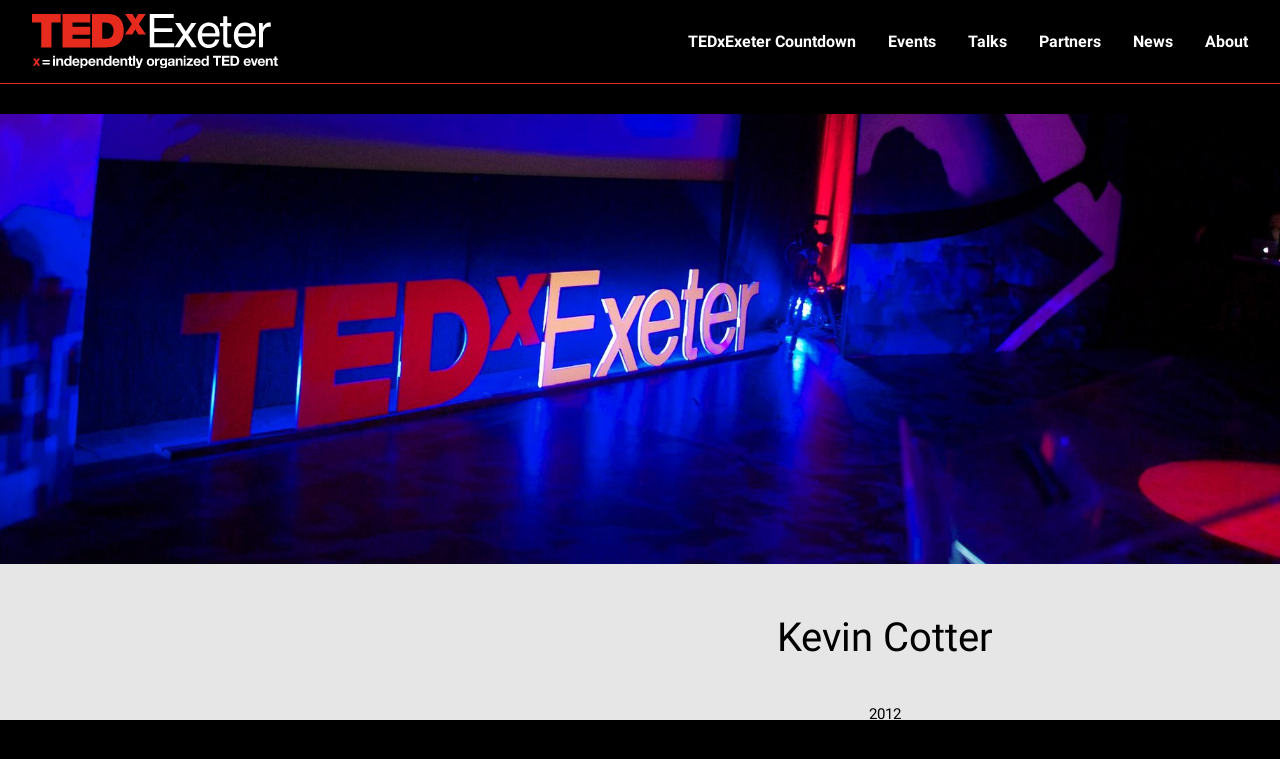

--- FILE ---
content_type: text/html; charset=UTF-8
request_url: https://www.tedxexeter.com/speakers/kevin-cotter/
body_size: 7772
content:
<!doctype html>
<html lang="en-GB" class="no-js">
	<head>
		<meta charset="UTF-8">
		<link href="//www.google-analytics.com" rel="dns-prefetch">

		<!-- icons -->
		<link rel="apple-touch-icon" sizes="57x57" href="https://www.tedxexeter.com/wp-content/themes/tedx/img/icons/apple-icon-57x57.png">
		<link rel="apple-touch-icon" sizes="60x60" href="https://www.tedxexeter.com/wp-content/themes/tedx/img/icons/apple-icon-60x60.png">
		<link rel="apple-touch-icon" sizes="72x72" href="https://www.tedxexeter.com/wp-content/themes/tedx/img/icons/apple-icon-72x72.png">
		<link rel="apple-touch-icon" sizes="76x76" href="https://www.tedxexeter.com/wp-content/themes/tedx/img/icons/apple-icon-76x76.png">
		<link rel="apple-touch-icon" sizes="114x114" href="https://www.tedxexeter.com/wp-content/themes/tedx/img/icons/apple-icon-114x114.png">
		<link rel="apple-touch-icon" sizes="120x120" href="https://www.tedxexeter.com/wp-content/themes/tedx/img/icons/apple-icon-120x120.png">
		<link rel="apple-touch-icon" sizes="144x144" href="https://www.tedxexeter.com/wp-content/themes/tedx/img/icons/apple-icon-144x144.png">
		<link rel="apple-touch-icon" sizes="152x152" href="https://www.tedxexeter.com/wp-content/themes/tedx/img/icons/apple-icon-152x152.png">
		<link rel="apple-touch-icon" sizes="180x180" href="https://www.tedxexeter.com/wp-content/themes/tedx/img/icons/apple-icon-180x180.png">
		<link rel="icon" type="image/png" sizes="192x192"  href="https://www.tedxexeter.com/wp-content/themes/tedx/img/icons/android-icon-192x192.png">
		<link rel="icon" type="image/png" sizes="32x32" href="https://www.tedxexeter.com/wp-content/themes/tedx/img/icons/favicon-32x32.png">
		<link rel="icon" type="image/png" sizes="96x96" href="https://www.tedxexeter.com/wp-content/themes/tedx/img/icons/favicon-96x96.png">
		<link rel="icon" type="image/png" sizes="16x16" href="https://www.tedxexeter.com/wp-content/themes/tedx/img/icons/favicon-16x16.png">
		<link rel="manifest" href="https://www.tedxexeter.com/wp-content/themes/tedx/img/icons/manifest.json" crossorigin="use-credentials">
		<meta name="msapplication-TileColor" content="#ffffff">
		<meta name="msapplication-TileImage" content="https://www.tedxexeter.com/wp-content/themes/tedx/img/icons/ms-icon-144x144.png">
		<meta name="theme-color" content="#ffffff">
		<!-- icons / end -->
		
		<meta http-equiv="X-UA-Compatible" content="IE=edge,chrome=1">
		<meta name="viewport" content="width=device-width, initial-scale=1.0">
		<meta name="description" content="Ideas worth spreading">

		<title>Kevin Cotter &#8211; TEDxExeter</title>
<meta name='robots' content='max-image-preview:large' />
<link rel="alternate" title="oEmbed (JSON)" type="application/json+oembed" href="https://www.tedxexeter.com/wp-json/oembed/1.0/embed?url=https%3A%2F%2Fwww.tedxexeter.com%2Fspeakers%2Fkevin-cotter%2F" />
<link rel="alternate" title="oEmbed (XML)" type="text/xml+oembed" href="https://www.tedxexeter.com/wp-json/oembed/1.0/embed?url=https%3A%2F%2Fwww.tedxexeter.com%2Fspeakers%2Fkevin-cotter%2F&#038;format=xml" />
<style id='wp-img-auto-sizes-contain-inline-css' type='text/css'>
img:is([sizes=auto i],[sizes^="auto," i]){contain-intrinsic-size:3000px 1500px}
/*# sourceURL=wp-img-auto-sizes-contain-inline-css */
</style>
<style id='wp-block-library-inline-css' type='text/css'>
:root{--wp-block-synced-color:#7a00df;--wp-block-synced-color--rgb:122,0,223;--wp-bound-block-color:var(--wp-block-synced-color);--wp-editor-canvas-background:#ddd;--wp-admin-theme-color:#007cba;--wp-admin-theme-color--rgb:0,124,186;--wp-admin-theme-color-darker-10:#006ba1;--wp-admin-theme-color-darker-10--rgb:0,107,160.5;--wp-admin-theme-color-darker-20:#005a87;--wp-admin-theme-color-darker-20--rgb:0,90,135;--wp-admin-border-width-focus:2px}@media (min-resolution:192dpi){:root{--wp-admin-border-width-focus:1.5px}}.wp-element-button{cursor:pointer}:root .has-very-light-gray-background-color{background-color:#eee}:root .has-very-dark-gray-background-color{background-color:#313131}:root .has-very-light-gray-color{color:#eee}:root .has-very-dark-gray-color{color:#313131}:root .has-vivid-green-cyan-to-vivid-cyan-blue-gradient-background{background:linear-gradient(135deg,#00d084,#0693e3)}:root .has-purple-crush-gradient-background{background:linear-gradient(135deg,#34e2e4,#4721fb 50%,#ab1dfe)}:root .has-hazy-dawn-gradient-background{background:linear-gradient(135deg,#faaca8,#dad0ec)}:root .has-subdued-olive-gradient-background{background:linear-gradient(135deg,#fafae1,#67a671)}:root .has-atomic-cream-gradient-background{background:linear-gradient(135deg,#fdd79a,#004a59)}:root .has-nightshade-gradient-background{background:linear-gradient(135deg,#330968,#31cdcf)}:root .has-midnight-gradient-background{background:linear-gradient(135deg,#020381,#2874fc)}:root{--wp--preset--font-size--normal:16px;--wp--preset--font-size--huge:42px}.has-regular-font-size{font-size:1em}.has-larger-font-size{font-size:2.625em}.has-normal-font-size{font-size:var(--wp--preset--font-size--normal)}.has-huge-font-size{font-size:var(--wp--preset--font-size--huge)}.has-text-align-center{text-align:center}.has-text-align-left{text-align:left}.has-text-align-right{text-align:right}.has-fit-text{white-space:nowrap!important}#end-resizable-editor-section{display:none}.aligncenter{clear:both}.items-justified-left{justify-content:flex-start}.items-justified-center{justify-content:center}.items-justified-right{justify-content:flex-end}.items-justified-space-between{justify-content:space-between}.screen-reader-text{border:0;clip-path:inset(50%);height:1px;margin:-1px;overflow:hidden;padding:0;position:absolute;width:1px;word-wrap:normal!important}.screen-reader-text:focus{background-color:#ddd;clip-path:none;color:#444;display:block;font-size:1em;height:auto;left:5px;line-height:normal;padding:15px 23px 14px;text-decoration:none;top:5px;width:auto;z-index:100000}html :where(.has-border-color){border-style:solid}html :where([style*=border-top-color]){border-top-style:solid}html :where([style*=border-right-color]){border-right-style:solid}html :where([style*=border-bottom-color]){border-bottom-style:solid}html :where([style*=border-left-color]){border-left-style:solid}html :where([style*=border-width]){border-style:solid}html :where([style*=border-top-width]){border-top-style:solid}html :where([style*=border-right-width]){border-right-style:solid}html :where([style*=border-bottom-width]){border-bottom-style:solid}html :where([style*=border-left-width]){border-left-style:solid}html :where(img[class*=wp-image-]){height:auto;max-width:100%}:where(figure){margin:0 0 1em}html :where(.is-position-sticky){--wp-admin--admin-bar--position-offset:var(--wp-admin--admin-bar--height,0px)}@media screen and (max-width:600px){html :where(.is-position-sticky){--wp-admin--admin-bar--position-offset:0px}}

/*# sourceURL=wp-block-library-inline-css */
</style><style id='wp-block-heading-inline-css' type='text/css'>
h1:where(.wp-block-heading).has-background,h2:where(.wp-block-heading).has-background,h3:where(.wp-block-heading).has-background,h4:where(.wp-block-heading).has-background,h5:where(.wp-block-heading).has-background,h6:where(.wp-block-heading).has-background{padding:1.25em 2.375em}h1.has-text-align-left[style*=writing-mode]:where([style*=vertical-lr]),h1.has-text-align-right[style*=writing-mode]:where([style*=vertical-rl]),h2.has-text-align-left[style*=writing-mode]:where([style*=vertical-lr]),h2.has-text-align-right[style*=writing-mode]:where([style*=vertical-rl]),h3.has-text-align-left[style*=writing-mode]:where([style*=vertical-lr]),h3.has-text-align-right[style*=writing-mode]:where([style*=vertical-rl]),h4.has-text-align-left[style*=writing-mode]:where([style*=vertical-lr]),h4.has-text-align-right[style*=writing-mode]:where([style*=vertical-rl]),h5.has-text-align-left[style*=writing-mode]:where([style*=vertical-lr]),h5.has-text-align-right[style*=writing-mode]:where([style*=vertical-rl]),h6.has-text-align-left[style*=writing-mode]:where([style*=vertical-lr]),h6.has-text-align-right[style*=writing-mode]:where([style*=vertical-rl]){rotate:180deg}
/*# sourceURL=https://www.tedxexeter.com/wp-includes/blocks/heading/style.min.css */
</style>
<style id='wp-block-columns-inline-css' type='text/css'>
.wp-block-columns{box-sizing:border-box;display:flex;flex-wrap:wrap!important}@media (min-width:782px){.wp-block-columns{flex-wrap:nowrap!important}}.wp-block-columns{align-items:normal!important}.wp-block-columns.are-vertically-aligned-top{align-items:flex-start}.wp-block-columns.are-vertically-aligned-center{align-items:center}.wp-block-columns.are-vertically-aligned-bottom{align-items:flex-end}@media (max-width:781px){.wp-block-columns:not(.is-not-stacked-on-mobile)>.wp-block-column{flex-basis:100%!important}}@media (min-width:782px){.wp-block-columns:not(.is-not-stacked-on-mobile)>.wp-block-column{flex-basis:0;flex-grow:1}.wp-block-columns:not(.is-not-stacked-on-mobile)>.wp-block-column[style*=flex-basis]{flex-grow:0}}.wp-block-columns.is-not-stacked-on-mobile{flex-wrap:nowrap!important}.wp-block-columns.is-not-stacked-on-mobile>.wp-block-column{flex-basis:0;flex-grow:1}.wp-block-columns.is-not-stacked-on-mobile>.wp-block-column[style*=flex-basis]{flex-grow:0}:where(.wp-block-columns){margin-bottom:1.75em}:where(.wp-block-columns.has-background){padding:1.25em 2.375em}.wp-block-column{flex-grow:1;min-width:0;overflow-wrap:break-word;word-break:break-word}.wp-block-column.is-vertically-aligned-top{align-self:flex-start}.wp-block-column.is-vertically-aligned-center{align-self:center}.wp-block-column.is-vertically-aligned-bottom{align-self:flex-end}.wp-block-column.is-vertically-aligned-stretch{align-self:stretch}.wp-block-column.is-vertically-aligned-bottom,.wp-block-column.is-vertically-aligned-center,.wp-block-column.is-vertically-aligned-top{width:100%}
/*# sourceURL=https://www.tedxexeter.com/wp-includes/blocks/columns/style.min.css */
</style>
<style id='wp-block-paragraph-inline-css' type='text/css'>
.is-small-text{font-size:.875em}.is-regular-text{font-size:1em}.is-large-text{font-size:2.25em}.is-larger-text{font-size:3em}.has-drop-cap:not(:focus):first-letter{float:left;font-size:8.4em;font-style:normal;font-weight:100;line-height:.68;margin:.05em .1em 0 0;text-transform:uppercase}body.rtl .has-drop-cap:not(:focus):first-letter{float:none;margin-left:.1em}p.has-drop-cap.has-background{overflow:hidden}:root :where(p.has-background){padding:1.25em 2.375em}:where(p.has-text-color:not(.has-link-color)) a{color:inherit}p.has-text-align-left[style*="writing-mode:vertical-lr"],p.has-text-align-right[style*="writing-mode:vertical-rl"]{rotate:180deg}
/*# sourceURL=https://www.tedxexeter.com/wp-includes/blocks/paragraph/style.min.css */
</style>
<style id='global-styles-inline-css' type='text/css'>
:root{--wp--preset--aspect-ratio--square: 1;--wp--preset--aspect-ratio--4-3: 4/3;--wp--preset--aspect-ratio--3-4: 3/4;--wp--preset--aspect-ratio--3-2: 3/2;--wp--preset--aspect-ratio--2-3: 2/3;--wp--preset--aspect-ratio--16-9: 16/9;--wp--preset--aspect-ratio--9-16: 9/16;--wp--preset--color--black: #000;--wp--preset--color--cyan-bluish-gray: #abb8c3;--wp--preset--color--white: #fff;--wp--preset--color--pale-pink: #f78da7;--wp--preset--color--vivid-red: #cf2e2e;--wp--preset--color--luminous-vivid-orange: #ff6900;--wp--preset--color--luminous-vivid-amber: #fcb900;--wp--preset--color--light-green-cyan: #7bdcb5;--wp--preset--color--vivid-green-cyan: #00d084;--wp--preset--color--pale-cyan-blue: #8ed1fc;--wp--preset--color--vivid-cyan-blue: #0693e3;--wp--preset--color--vivid-purple: #9b51e0;--wp--preset--color--red: #e62b1e;--wp--preset--color--light-grey: #e6e6e6;--wp--preset--color--dark-grey: #333333;--wp--preset--gradient--vivid-cyan-blue-to-vivid-purple: linear-gradient(135deg,rgb(6,147,227) 0%,rgb(155,81,224) 100%);--wp--preset--gradient--light-green-cyan-to-vivid-green-cyan: linear-gradient(135deg,rgb(122,220,180) 0%,rgb(0,208,130) 100%);--wp--preset--gradient--luminous-vivid-amber-to-luminous-vivid-orange: linear-gradient(135deg,rgb(252,185,0) 0%,rgb(255,105,0) 100%);--wp--preset--gradient--luminous-vivid-orange-to-vivid-red: linear-gradient(135deg,rgb(255,105,0) 0%,rgb(207,46,46) 100%);--wp--preset--gradient--very-light-gray-to-cyan-bluish-gray: linear-gradient(135deg,rgb(238,238,238) 0%,rgb(169,184,195) 100%);--wp--preset--gradient--cool-to-warm-spectrum: linear-gradient(135deg,rgb(74,234,220) 0%,rgb(151,120,209) 20%,rgb(207,42,186) 40%,rgb(238,44,130) 60%,rgb(251,105,98) 80%,rgb(254,248,76) 100%);--wp--preset--gradient--blush-light-purple: linear-gradient(135deg,rgb(255,206,236) 0%,rgb(152,150,240) 100%);--wp--preset--gradient--blush-bordeaux: linear-gradient(135deg,rgb(254,205,165) 0%,rgb(254,45,45) 50%,rgb(107,0,62) 100%);--wp--preset--gradient--luminous-dusk: linear-gradient(135deg,rgb(255,203,112) 0%,rgb(199,81,192) 50%,rgb(65,88,208) 100%);--wp--preset--gradient--pale-ocean: linear-gradient(135deg,rgb(255,245,203) 0%,rgb(182,227,212) 50%,rgb(51,167,181) 100%);--wp--preset--gradient--electric-grass: linear-gradient(135deg,rgb(202,248,128) 0%,rgb(113,206,126) 100%);--wp--preset--gradient--midnight: linear-gradient(135deg,rgb(2,3,129) 0%,rgb(40,116,252) 100%);--wp--preset--font-size--small: 13px;--wp--preset--font-size--medium: 20px;--wp--preset--font-size--large: 36px;--wp--preset--font-size--x-large: 42px;--wp--preset--spacing--20: 0.44rem;--wp--preset--spacing--30: 0.67rem;--wp--preset--spacing--40: 1rem;--wp--preset--spacing--50: 1.5rem;--wp--preset--spacing--60: 2.25rem;--wp--preset--spacing--70: 3.38rem;--wp--preset--spacing--80: 5.06rem;--wp--preset--shadow--natural: 6px 6px 9px rgba(0, 0, 0, 0.2);--wp--preset--shadow--deep: 12px 12px 50px rgba(0, 0, 0, 0.4);--wp--preset--shadow--sharp: 6px 6px 0px rgba(0, 0, 0, 0.2);--wp--preset--shadow--outlined: 6px 6px 0px -3px rgb(255, 255, 255), 6px 6px rgb(0, 0, 0);--wp--preset--shadow--crisp: 6px 6px 0px rgb(0, 0, 0);}:where(.is-layout-flex){gap: 0.5em;}:where(.is-layout-grid){gap: 0.5em;}body .is-layout-flex{display: flex;}.is-layout-flex{flex-wrap: wrap;align-items: center;}.is-layout-flex > :is(*, div){margin: 0;}body .is-layout-grid{display: grid;}.is-layout-grid > :is(*, div){margin: 0;}:where(.wp-block-columns.is-layout-flex){gap: 2em;}:where(.wp-block-columns.is-layout-grid){gap: 2em;}:where(.wp-block-post-template.is-layout-flex){gap: 1.25em;}:where(.wp-block-post-template.is-layout-grid){gap: 1.25em;}.has-black-color{color: var(--wp--preset--color--black) !important;}.has-cyan-bluish-gray-color{color: var(--wp--preset--color--cyan-bluish-gray) !important;}.has-white-color{color: var(--wp--preset--color--white) !important;}.has-pale-pink-color{color: var(--wp--preset--color--pale-pink) !important;}.has-vivid-red-color{color: var(--wp--preset--color--vivid-red) !important;}.has-luminous-vivid-orange-color{color: var(--wp--preset--color--luminous-vivid-orange) !important;}.has-luminous-vivid-amber-color{color: var(--wp--preset--color--luminous-vivid-amber) !important;}.has-light-green-cyan-color{color: var(--wp--preset--color--light-green-cyan) !important;}.has-vivid-green-cyan-color{color: var(--wp--preset--color--vivid-green-cyan) !important;}.has-pale-cyan-blue-color{color: var(--wp--preset--color--pale-cyan-blue) !important;}.has-vivid-cyan-blue-color{color: var(--wp--preset--color--vivid-cyan-blue) !important;}.has-vivid-purple-color{color: var(--wp--preset--color--vivid-purple) !important;}.has-black-background-color{background-color: var(--wp--preset--color--black) !important;}.has-cyan-bluish-gray-background-color{background-color: var(--wp--preset--color--cyan-bluish-gray) !important;}.has-white-background-color{background-color: var(--wp--preset--color--white) !important;}.has-pale-pink-background-color{background-color: var(--wp--preset--color--pale-pink) !important;}.has-vivid-red-background-color{background-color: var(--wp--preset--color--vivid-red) !important;}.has-luminous-vivid-orange-background-color{background-color: var(--wp--preset--color--luminous-vivid-orange) !important;}.has-luminous-vivid-amber-background-color{background-color: var(--wp--preset--color--luminous-vivid-amber) !important;}.has-light-green-cyan-background-color{background-color: var(--wp--preset--color--light-green-cyan) !important;}.has-vivid-green-cyan-background-color{background-color: var(--wp--preset--color--vivid-green-cyan) !important;}.has-pale-cyan-blue-background-color{background-color: var(--wp--preset--color--pale-cyan-blue) !important;}.has-vivid-cyan-blue-background-color{background-color: var(--wp--preset--color--vivid-cyan-blue) !important;}.has-vivid-purple-background-color{background-color: var(--wp--preset--color--vivid-purple) !important;}.has-black-border-color{border-color: var(--wp--preset--color--black) !important;}.has-cyan-bluish-gray-border-color{border-color: var(--wp--preset--color--cyan-bluish-gray) !important;}.has-white-border-color{border-color: var(--wp--preset--color--white) !important;}.has-pale-pink-border-color{border-color: var(--wp--preset--color--pale-pink) !important;}.has-vivid-red-border-color{border-color: var(--wp--preset--color--vivid-red) !important;}.has-luminous-vivid-orange-border-color{border-color: var(--wp--preset--color--luminous-vivid-orange) !important;}.has-luminous-vivid-amber-border-color{border-color: var(--wp--preset--color--luminous-vivid-amber) !important;}.has-light-green-cyan-border-color{border-color: var(--wp--preset--color--light-green-cyan) !important;}.has-vivid-green-cyan-border-color{border-color: var(--wp--preset--color--vivid-green-cyan) !important;}.has-pale-cyan-blue-border-color{border-color: var(--wp--preset--color--pale-cyan-blue) !important;}.has-vivid-cyan-blue-border-color{border-color: var(--wp--preset--color--vivid-cyan-blue) !important;}.has-vivid-purple-border-color{border-color: var(--wp--preset--color--vivid-purple) !important;}.has-vivid-cyan-blue-to-vivid-purple-gradient-background{background: var(--wp--preset--gradient--vivid-cyan-blue-to-vivid-purple) !important;}.has-light-green-cyan-to-vivid-green-cyan-gradient-background{background: var(--wp--preset--gradient--light-green-cyan-to-vivid-green-cyan) !important;}.has-luminous-vivid-amber-to-luminous-vivid-orange-gradient-background{background: var(--wp--preset--gradient--luminous-vivid-amber-to-luminous-vivid-orange) !important;}.has-luminous-vivid-orange-to-vivid-red-gradient-background{background: var(--wp--preset--gradient--luminous-vivid-orange-to-vivid-red) !important;}.has-very-light-gray-to-cyan-bluish-gray-gradient-background{background: var(--wp--preset--gradient--very-light-gray-to-cyan-bluish-gray) !important;}.has-cool-to-warm-spectrum-gradient-background{background: var(--wp--preset--gradient--cool-to-warm-spectrum) !important;}.has-blush-light-purple-gradient-background{background: var(--wp--preset--gradient--blush-light-purple) !important;}.has-blush-bordeaux-gradient-background{background: var(--wp--preset--gradient--blush-bordeaux) !important;}.has-luminous-dusk-gradient-background{background: var(--wp--preset--gradient--luminous-dusk) !important;}.has-pale-ocean-gradient-background{background: var(--wp--preset--gradient--pale-ocean) !important;}.has-electric-grass-gradient-background{background: var(--wp--preset--gradient--electric-grass) !important;}.has-midnight-gradient-background{background: var(--wp--preset--gradient--midnight) !important;}.has-small-font-size{font-size: var(--wp--preset--font-size--small) !important;}.has-medium-font-size{font-size: var(--wp--preset--font-size--medium) !important;}.has-large-font-size{font-size: var(--wp--preset--font-size--large) !important;}.has-x-large-font-size{font-size: var(--wp--preset--font-size--x-large) !important;}
:where(.wp-block-columns.is-layout-flex){gap: 2em;}:where(.wp-block-columns.is-layout-grid){gap: 2em;}
/*# sourceURL=global-styles-inline-css */
</style>
<style id='core-block-supports-inline-css' type='text/css'>
.wp-container-core-columns-is-layout-9d6595d7{flex-wrap:nowrap;}
/*# sourceURL=core-block-supports-inline-css */
</style>

<style id='classic-theme-styles-inline-css' type='text/css'>
/*! This file is auto-generated */
.wp-block-button__link{color:#fff;background-color:#32373c;border-radius:9999px;box-shadow:none;text-decoration:none;padding:calc(.667em + 2px) calc(1.333em + 2px);font-size:1.125em}.wp-block-file__button{background:#32373c;color:#fff;text-decoration:none}
/*# sourceURL=/wp-includes/css/classic-themes.min.css */
</style>
<link rel='stylesheet' id='categories-images-styles-css' href='https://www.tedxexeter.com/wp-content/plugins/categories-images/assets/css/zci-styles.css?ver=3.3.1' media='all' />
<link rel='stylesheet' id='contact-form-7-css' href='https://www.tedxexeter.com/wp-content/plugins/contact-form-7/includes/css/styles.css?ver=6.1.4' media='all' />
<link rel='stylesheet' id='normalize-css' href='https://www.tedxexeter.com/wp-content/themes/tedx/normalize.css?ver=1.0' media='all' />
<link rel='stylesheet' id='html5blank-css' href='https://www.tedxexeter.com/wp-content/themes/tedx/style.css?ver=1.0' media='all' />
<script type="text/javascript" src="https://www.tedxexeter.com/wp-content/plugins/minimal-tweaks/lib/jquery-3.2.1.min.js" id="jquery-js"></script>
<script type="text/javascript" id="tedx-blocks-headshot-list-interaction-js-extra">
/* <![CDATA[ */
var wpajax = {"url":"https://www.tedxexeter.com/wp-admin/admin-ajax.php"};
//# sourceURL=tedx-blocks-headshot-list-interaction-js-extra
/* ]]> */
</script>
<script type="text/javascript" src="https://www.tedxexeter.com/wp-content/plugins/tedx-blocks/blocks/headshot-list--interaction.js?ver=1.0.1" id="tedx-blocks-headshot-list-interaction-js"></script>
<script type="text/javascript" src="https://www.tedxexeter.com/wp-content/themes/tedx/js/lib/conditionizr-4.3.0.min.js?ver=4.3.0" id="conditionizr-js"></script>
<script type="text/javascript" src="https://www.tedxexeter.com/wp-content/themes/tedx/js/lib/modernizr-2.7.1.min.js?ver=2.7.1" id="modernizr-js"></script>
<script type="text/javascript" src="https://www.tedxexeter.com/wp-content/themes/tedx/js/scripts.js?ver=1.0.1" id="html5blankscripts-js"></script>
<link rel="https://api.w.org/" href="https://www.tedxexeter.com/wp-json/" /><link rel="alternate" title="JSON" type="application/json" href="https://www.tedxexeter.com/wp-json/wp/v2/speakers/2709" /><style type="text/css">.recentcomments a{display:inline !important;padding:0 !important;margin:0 !important;}</style>		<script>
        // conditionizr.com
        // configure environment tests
        conditionizr.config({
            assets: 'https://www.tedxexeter.com/wp-content/themes/tedx',
            tests: {}
        });
        </script>

	</head>
	<body class="wp-singular speakers-template-default single single-speakers postid-2709 wp-embed-responsive wp-theme-tedx no-submenu kevin-cotter">

		<!-- wrapper -->
		<div class="wrapper">

			<!-- header -->
			<header class="header" role="banner">

					<!-- logo -->
					<div class="logo">
						<a href="https://www.tedxexeter.com">
							<!-- svg logo - toddmotto.com/mastering-svg-use-for-a-retina-web-fallbacks-with-png-script -->
							<img alt="TedX" src="https://www.tedxexeter.com/wp-content/themes/tedx/img/tedx-logo.svg" alt="Logo" class="logo-img">
						</a>
					</div>
					<!-- /logo -->

					<!-- nav -->
					<nav class="nav" role="navigation">
						<input
							type	= "checkbox"
							id		= "navToggle"
						/>
						<label
							class	= "nav-mobile-toggle"
							for		= "navToggle"
						></label>
						<ul><li id="menu-item-3548" class="menu-item menu-item-type-post_type menu-item-object-page menu-item-3548"><a href="https://www.tedxexeter.com/tedxexeter-countdown/">TEDxExeter Countdown</a></li>
<li id="menu-item-39" class="menu-item menu-item-type-post_type menu-item-object-events menu-item-39"><a href="https://www.tedxexeter.com/events/tedx-exeter-2019/">Events</a></li>
<li id="menu-item-574" class="menu-item menu-item-type-post_type menu-item-object-page menu-item-home menu-item-574"><a href="https://www.tedxexeter.com/">Talks</a></li>
<li id="menu-item-50" class="menu-item menu-item-type-post_type menu-item-object-page menu-item-50"><a href="https://www.tedxexeter.com/partners/">Partners</a></li>
<li id="menu-item-65" class="menu-item menu-item-type-post_type menu-item-object-page current_page_parent menu-item-65"><a href="https://www.tedxexeter.com/news/">News</a></li>
<li id="menu-item-49" class="menu-item menu-item-type-post_type menu-item-object-page menu-item-49"><a href="https://www.tedxexeter.com/about/">About</a></li>
</ul>					</nav>
					<!-- /nav -->

			</header>
			<!-- /header -->
						

	<main role="main">

	
		<!-- article -->
		<article id="post-2709" class="post-2709 speakers type-speakers status-publish has-post-thumbnail hentry category-education category-environment startswith-k">

			<!-- post thumbnail -->
							<!--<a href="https://www.tedxexeter.com/speakers/kevin-cotter/" title="Kevin Cotter">
					<img src="https://www.tedxexeter.com/wp-content/uploads/2019/05/8273339216_8c8325da81_b-1-1.jpg" class="attachment-post-thumbnail size-post-thumbnail wp-post-image" alt="" decoding="async" fetchpriority="high" srcset="https://www.tedxexeter.com/wp-content/uploads/2019/05/8273339216_8c8325da81_b-1-1.jpg 750w, https://www.tedxexeter.com/wp-content/uploads/2019/05/8273339216_8c8325da81_b-1-1-300x200.jpg 300w" sizes="(max-width: 750px) 100vw, 750px" />				</a>-->
						<!-- /post thumbnail -->

			<!-- post title -->
			<!--<h1>
				<a href="https://www.tedxexeter.com/speakers/kevin-cotter/" title="Kevin Cotter">Kevin Cotter</a>
			</h1>-->
			<!-- /post title -->

			
<p></p>



<p></p>



<p></p>



<p></p>



<div class="wp-block-tedx-blocks-banner tedx-banner bg-dark-grey" style="background-image:url(https://www.tedxexeter.com/wp-content/uploads/2019/05/stage.jpg)">
<h1 class="wp-block-heading"></h1>



<p></p>
</div>



<div class="wp-block-tedx-blocks-colored-block tedx-banner tedx-colored-block bg-light-grey txt-black">
<div class="wp-block-columns has-2-columns is-layout-flex wp-container-core-columns-is-layout-9d6595d7 wp-block-columns-is-layout-flex">
<div class="wp-block-column is-layout-flow wp-block-column-is-layout-flow">
<figure class="wp-block-embed-youtube wp-block-embed is-type-video is-provider-youtube wp-embed-aspect-16-9 wp-has-aspect-ratio"><div class="wp-block-embed__wrapper">
<iframe title="A local view: Kevin Cotter at TEDxExeter" width="900" height="506" src="https://www.youtube.com/embed/D5t68sMO758?feature=oembed" frameborder="0" allow="accelerometer; autoplay; encrypted-media; gyroscope; picture-in-picture" allowfullscreen></iframe>
</div></figure>
</div>



<div class="wp-block-column is-layout-flow wp-block-column-is-layout-flow">
<h2 class="wp-block-heading">Kevin Cotter</h2>



<p style="text-align:center">2012</p>



<p style="text-align:center" class="has-medium-font-size">      Food: A local view</p>



<p style="text-align:center">    Two minutes on local food. What you put in your saucepan and where you take your shopping basket is important. People like being talked to, instead of being beeped at by machines that just take your money. Visit your local farmer, discover the power of your children harvesting leeks, and the power of the puddle!</p>
</div>
</div>
</div>



<p></p>



<div class="wp-block-tedx-blocks-banner tedx-banner bg-red" style="background-image:none">
<h2 class="wp-block-heading">Watch our other 2012 speakers</h2>
</div>



<div class="wp-block-tedx-blocks-blocklist tedx-block-columns"><a class="tedx-headshot" href="https://www.tedxexeter.com/speakers/peter-cox/" style="background-image:url(https://www.tedxexeter.com/wp-content/uploads/2019/05/Picture1-16.png);"><div><div><div class="date"></div><h2 class="title">Peter Cox</h2><p class="excerpt">Climate Change: Thinking outside the Low Carbon Box </p></div></div></a>

<a class="tedx-headshot" href="https://www.tedxexeter.com/speakers/bandi-mbubi/" style="background-image:url(https://www.tedxexeter.com/wp-content/uploads/2019/05/13563366603_bfb060fc79_k-480x480.jpg);"><div><div><div class="date"></div><h2 class="title">Bandi Mbubi Featured on TED.com</h2><p class="excerpt">Demand a fair trade cell phone</p></div></div></a>

<a class="tedx-headshot" href="https://www.tedxexeter.com/speakers/anthony-turner/" style="background-image:url(https://www.tedxexeter.com/wp-content/uploads/2019/05/Picture1-17.png);"><div><div><div class="date"></div><h2 class="title">Anthony Turner</h2><p class="excerpt">Making Greenhouse Gases Visible</p></div></div></a>

<a class="tedx-headshot" href="https://www.tedxexeter.com/events/tedxexeter-2012/" style="background-image:url(https://www.tedxexeter.com/wp-content/uploads/2019/05/8272274805_28691b1661_b-1-480x480.jpg);"><div><div><div class="date"></div><h2 class="title">TEDxExeter 2012</h2><p class="excerpt"></p></div></div></a></div>



<div class="wp-block-tedx-blocks-blocklist tedx-block-columns"></div>
			
		</article>
		<!-- /article -->

	
	
	</main>


			<!-- footer -->
			<footer class="footer" role="contentinfo">
				<ul><li id="menu-item-66" class="menu-item menu-item-type-post_type menu-item-object-page menu-item-66"><a href="https://www.tedxexeter.com/partners/">Partners</a></li>
<li id="menu-item-67" class="menu-item menu-item-type-custom menu-item-object-custom menu-item-67"><a href="mailto:claire@tedxexeter.com">Contact Us</a></li>
</ul>				
				<ul class="social-menu"><li id="menu-item-24" class="facebook menu-item menu-item-type-custom menu-item-object-custom menu-item-24"><a href="https://en-gb.facebook.com/TEDxExeter/">facebook</a></li>
<li id="menu-item-25" class="twitter menu-item menu-item-type-custom menu-item-object-custom menu-item-25"><a href="https://twitter.com/tedxexeter?lang=en">twitter</a></li>
<li id="menu-item-26" class="linkedin menu-item menu-item-type-custom menu-item-object-custom menu-item-26"><a href="https://www.linkedin.com/company/tedxexeter">linkedin</a></li>
<li id="menu-item-27" class="youtube menu-item menu-item-type-custom menu-item-object-custom menu-item-27"><a href="https://www.youtube.com/channel/UCyXHkGB7zI09qKlcHOVhYyQ">youtube</a></li>
<li id="menu-item-28" class="instagram menu-item menu-item-type-custom menu-item-object-custom menu-item-28"><a href="https://www.instagram.com/tedxexeter/">instagram</a></li>
</ul>				<!-- copyright -->
				<p class="small">
					TEDx Exeter &copy; 2026					<a style="color:#fff;" href="https://www.chalkward.com">designed by Chalk + Ward</a>.</p>
				<p class="built-by small">
					<a href="https://www.web-engineer.co.uk" target="_blank">developed &amp; powered by 
						<img class="web-eng-w" src="https://www.tedxexeter.com/wp-content/themes/tedx/img/web-engineer-w.svg" height="22" width="22"> web-engineer&trade;
						<!--<img src="https://www.tedxexeter.com/wp-content/themes/tedx/img/web-engineer-white.png" align="absmiddle" height="31" width="179" alt="web-engineer&trade;">-->
					</a>
				</p>
				<!-- /copyright -->
				<ul class="tos-menu small"><li>This independent TEDx event is operated under license from TED.</li>
				<li id="menu-item-2758" class="menu-item menu-item-type-post_type menu-item-object-page menu-item-2758"><a href="https://www.tedxexeter.com/our-privacy-policy/">Privacy Policy</a></li>
				</li></ul>
			</footer>
			<!-- /footer -->

		</div>
		<!-- /wrapper -->

		<script type="speculationrules">
{"prefetch":[{"source":"document","where":{"and":[{"href_matches":"/*"},{"not":{"href_matches":["/wp-*.php","/wp-admin/*","/wp-content/uploads/*","/wp-content/*","/wp-content/plugins/*","/wp-content/themes/tedx/*","/*\\?(.+)"]}},{"not":{"selector_matches":"a[rel~=\"nofollow\"]"}},{"not":{"selector_matches":".no-prefetch, .no-prefetch a"}}]},"eagerness":"conservative"}]}
</script>
<script type="text/javascript" src="https://www.tedxexeter.com/wp-includes/js/dist/hooks.min.js?ver=dd5603f07f9220ed27f1" id="wp-hooks-js"></script>
<script type="text/javascript" src="https://www.tedxexeter.com/wp-includes/js/dist/i18n.min.js?ver=c26c3dc7bed366793375" id="wp-i18n-js"></script>
<script type="text/javascript" id="wp-i18n-js-after">
/* <![CDATA[ */
wp.i18n.setLocaleData( { 'text direction\u0004ltr': [ 'ltr' ] } );
//# sourceURL=wp-i18n-js-after
/* ]]> */
</script>
<script type="text/javascript" src="https://www.tedxexeter.com/wp-content/plugins/contact-form-7/includes/swv/js/index.js?ver=6.1.4" id="swv-js"></script>
<script type="text/javascript" id="contact-form-7-js-before">
/* <![CDATA[ */
var wpcf7 = {
    "api": {
        "root": "https:\/\/www.tedxexeter.com\/wp-json\/",
        "namespace": "contact-form-7\/v1"
    }
};
//# sourceURL=contact-form-7-js-before
/* ]]> */
</script>
<script type="text/javascript" src="https://www.tedxexeter.com/wp-content/plugins/contact-form-7/includes/js/index.js?ver=6.1.4" id="contact-form-7-js"></script>
<script type="text/javascript" src="https://www.google.com/recaptcha/api.js?render=6LfndqYUAAAAAPIYDr9zgmv_xYSXwpcYCCTWu9a-&amp;ver=3.0" id="google-recaptcha-js"></script>
<script type="text/javascript" src="https://www.tedxexeter.com/wp-includes/js/dist/vendor/wp-polyfill.min.js?ver=3.15.0" id="wp-polyfill-js"></script>
<script type="text/javascript" id="wpcf7-recaptcha-js-before">
/* <![CDATA[ */
var wpcf7_recaptcha = {
    "sitekey": "6LfndqYUAAAAAPIYDr9zgmv_xYSXwpcYCCTWu9a-",
    "actions": {
        "homepage": "homepage",
        "contactform": "contactform"
    }
};
//# sourceURL=wpcf7-recaptcha-js-before
/* ]]> */
</script>
<script type="text/javascript" src="https://www.tedxexeter.com/wp-content/plugins/contact-form-7/modules/recaptcha/index.js?ver=6.1.4" id="wpcf7-recaptcha-js"></script>
<!-- Global site tag (gtag.js) - Google Analytics -->
<script async src="https://www.googletagmanager.com/gtag/js?id=UA-114751321-1"></script>
<script>
  window.dataLayer = window.dataLayer || [];
  function gtag(){dataLayer.push(arguments);}
  gtag('js', new Date());

  gtag('config', 'UA-114751321-1');
</script> 
	</body>
</html>


--- FILE ---
content_type: text/html; charset=utf-8
request_url: https://www.google.com/recaptcha/api2/anchor?ar=1&k=6LfndqYUAAAAAPIYDr9zgmv_xYSXwpcYCCTWu9a-&co=aHR0cHM6Ly93d3cudGVkeGV4ZXRlci5jb206NDQz&hl=en&v=N67nZn4AqZkNcbeMu4prBgzg&size=invisible&anchor-ms=20000&execute-ms=30000&cb=2xni6cqq11az
body_size: 48918
content:
<!DOCTYPE HTML><html dir="ltr" lang="en"><head><meta http-equiv="Content-Type" content="text/html; charset=UTF-8">
<meta http-equiv="X-UA-Compatible" content="IE=edge">
<title>reCAPTCHA</title>
<style type="text/css">
/* cyrillic-ext */
@font-face {
  font-family: 'Roboto';
  font-style: normal;
  font-weight: 400;
  font-stretch: 100%;
  src: url(//fonts.gstatic.com/s/roboto/v48/KFO7CnqEu92Fr1ME7kSn66aGLdTylUAMa3GUBHMdazTgWw.woff2) format('woff2');
  unicode-range: U+0460-052F, U+1C80-1C8A, U+20B4, U+2DE0-2DFF, U+A640-A69F, U+FE2E-FE2F;
}
/* cyrillic */
@font-face {
  font-family: 'Roboto';
  font-style: normal;
  font-weight: 400;
  font-stretch: 100%;
  src: url(//fonts.gstatic.com/s/roboto/v48/KFO7CnqEu92Fr1ME7kSn66aGLdTylUAMa3iUBHMdazTgWw.woff2) format('woff2');
  unicode-range: U+0301, U+0400-045F, U+0490-0491, U+04B0-04B1, U+2116;
}
/* greek-ext */
@font-face {
  font-family: 'Roboto';
  font-style: normal;
  font-weight: 400;
  font-stretch: 100%;
  src: url(//fonts.gstatic.com/s/roboto/v48/KFO7CnqEu92Fr1ME7kSn66aGLdTylUAMa3CUBHMdazTgWw.woff2) format('woff2');
  unicode-range: U+1F00-1FFF;
}
/* greek */
@font-face {
  font-family: 'Roboto';
  font-style: normal;
  font-weight: 400;
  font-stretch: 100%;
  src: url(//fonts.gstatic.com/s/roboto/v48/KFO7CnqEu92Fr1ME7kSn66aGLdTylUAMa3-UBHMdazTgWw.woff2) format('woff2');
  unicode-range: U+0370-0377, U+037A-037F, U+0384-038A, U+038C, U+038E-03A1, U+03A3-03FF;
}
/* math */
@font-face {
  font-family: 'Roboto';
  font-style: normal;
  font-weight: 400;
  font-stretch: 100%;
  src: url(//fonts.gstatic.com/s/roboto/v48/KFO7CnqEu92Fr1ME7kSn66aGLdTylUAMawCUBHMdazTgWw.woff2) format('woff2');
  unicode-range: U+0302-0303, U+0305, U+0307-0308, U+0310, U+0312, U+0315, U+031A, U+0326-0327, U+032C, U+032F-0330, U+0332-0333, U+0338, U+033A, U+0346, U+034D, U+0391-03A1, U+03A3-03A9, U+03B1-03C9, U+03D1, U+03D5-03D6, U+03F0-03F1, U+03F4-03F5, U+2016-2017, U+2034-2038, U+203C, U+2040, U+2043, U+2047, U+2050, U+2057, U+205F, U+2070-2071, U+2074-208E, U+2090-209C, U+20D0-20DC, U+20E1, U+20E5-20EF, U+2100-2112, U+2114-2115, U+2117-2121, U+2123-214F, U+2190, U+2192, U+2194-21AE, U+21B0-21E5, U+21F1-21F2, U+21F4-2211, U+2213-2214, U+2216-22FF, U+2308-230B, U+2310, U+2319, U+231C-2321, U+2336-237A, U+237C, U+2395, U+239B-23B7, U+23D0, U+23DC-23E1, U+2474-2475, U+25AF, U+25B3, U+25B7, U+25BD, U+25C1, U+25CA, U+25CC, U+25FB, U+266D-266F, U+27C0-27FF, U+2900-2AFF, U+2B0E-2B11, U+2B30-2B4C, U+2BFE, U+3030, U+FF5B, U+FF5D, U+1D400-1D7FF, U+1EE00-1EEFF;
}
/* symbols */
@font-face {
  font-family: 'Roboto';
  font-style: normal;
  font-weight: 400;
  font-stretch: 100%;
  src: url(//fonts.gstatic.com/s/roboto/v48/KFO7CnqEu92Fr1ME7kSn66aGLdTylUAMaxKUBHMdazTgWw.woff2) format('woff2');
  unicode-range: U+0001-000C, U+000E-001F, U+007F-009F, U+20DD-20E0, U+20E2-20E4, U+2150-218F, U+2190, U+2192, U+2194-2199, U+21AF, U+21E6-21F0, U+21F3, U+2218-2219, U+2299, U+22C4-22C6, U+2300-243F, U+2440-244A, U+2460-24FF, U+25A0-27BF, U+2800-28FF, U+2921-2922, U+2981, U+29BF, U+29EB, U+2B00-2BFF, U+4DC0-4DFF, U+FFF9-FFFB, U+10140-1018E, U+10190-1019C, U+101A0, U+101D0-101FD, U+102E0-102FB, U+10E60-10E7E, U+1D2C0-1D2D3, U+1D2E0-1D37F, U+1F000-1F0FF, U+1F100-1F1AD, U+1F1E6-1F1FF, U+1F30D-1F30F, U+1F315, U+1F31C, U+1F31E, U+1F320-1F32C, U+1F336, U+1F378, U+1F37D, U+1F382, U+1F393-1F39F, U+1F3A7-1F3A8, U+1F3AC-1F3AF, U+1F3C2, U+1F3C4-1F3C6, U+1F3CA-1F3CE, U+1F3D4-1F3E0, U+1F3ED, U+1F3F1-1F3F3, U+1F3F5-1F3F7, U+1F408, U+1F415, U+1F41F, U+1F426, U+1F43F, U+1F441-1F442, U+1F444, U+1F446-1F449, U+1F44C-1F44E, U+1F453, U+1F46A, U+1F47D, U+1F4A3, U+1F4B0, U+1F4B3, U+1F4B9, U+1F4BB, U+1F4BF, U+1F4C8-1F4CB, U+1F4D6, U+1F4DA, U+1F4DF, U+1F4E3-1F4E6, U+1F4EA-1F4ED, U+1F4F7, U+1F4F9-1F4FB, U+1F4FD-1F4FE, U+1F503, U+1F507-1F50B, U+1F50D, U+1F512-1F513, U+1F53E-1F54A, U+1F54F-1F5FA, U+1F610, U+1F650-1F67F, U+1F687, U+1F68D, U+1F691, U+1F694, U+1F698, U+1F6AD, U+1F6B2, U+1F6B9-1F6BA, U+1F6BC, U+1F6C6-1F6CF, U+1F6D3-1F6D7, U+1F6E0-1F6EA, U+1F6F0-1F6F3, U+1F6F7-1F6FC, U+1F700-1F7FF, U+1F800-1F80B, U+1F810-1F847, U+1F850-1F859, U+1F860-1F887, U+1F890-1F8AD, U+1F8B0-1F8BB, U+1F8C0-1F8C1, U+1F900-1F90B, U+1F93B, U+1F946, U+1F984, U+1F996, U+1F9E9, U+1FA00-1FA6F, U+1FA70-1FA7C, U+1FA80-1FA89, U+1FA8F-1FAC6, U+1FACE-1FADC, U+1FADF-1FAE9, U+1FAF0-1FAF8, U+1FB00-1FBFF;
}
/* vietnamese */
@font-face {
  font-family: 'Roboto';
  font-style: normal;
  font-weight: 400;
  font-stretch: 100%;
  src: url(//fonts.gstatic.com/s/roboto/v48/KFO7CnqEu92Fr1ME7kSn66aGLdTylUAMa3OUBHMdazTgWw.woff2) format('woff2');
  unicode-range: U+0102-0103, U+0110-0111, U+0128-0129, U+0168-0169, U+01A0-01A1, U+01AF-01B0, U+0300-0301, U+0303-0304, U+0308-0309, U+0323, U+0329, U+1EA0-1EF9, U+20AB;
}
/* latin-ext */
@font-face {
  font-family: 'Roboto';
  font-style: normal;
  font-weight: 400;
  font-stretch: 100%;
  src: url(//fonts.gstatic.com/s/roboto/v48/KFO7CnqEu92Fr1ME7kSn66aGLdTylUAMa3KUBHMdazTgWw.woff2) format('woff2');
  unicode-range: U+0100-02BA, U+02BD-02C5, U+02C7-02CC, U+02CE-02D7, U+02DD-02FF, U+0304, U+0308, U+0329, U+1D00-1DBF, U+1E00-1E9F, U+1EF2-1EFF, U+2020, U+20A0-20AB, U+20AD-20C0, U+2113, U+2C60-2C7F, U+A720-A7FF;
}
/* latin */
@font-face {
  font-family: 'Roboto';
  font-style: normal;
  font-weight: 400;
  font-stretch: 100%;
  src: url(//fonts.gstatic.com/s/roboto/v48/KFO7CnqEu92Fr1ME7kSn66aGLdTylUAMa3yUBHMdazQ.woff2) format('woff2');
  unicode-range: U+0000-00FF, U+0131, U+0152-0153, U+02BB-02BC, U+02C6, U+02DA, U+02DC, U+0304, U+0308, U+0329, U+2000-206F, U+20AC, U+2122, U+2191, U+2193, U+2212, U+2215, U+FEFF, U+FFFD;
}
/* cyrillic-ext */
@font-face {
  font-family: 'Roboto';
  font-style: normal;
  font-weight: 500;
  font-stretch: 100%;
  src: url(//fonts.gstatic.com/s/roboto/v48/KFO7CnqEu92Fr1ME7kSn66aGLdTylUAMa3GUBHMdazTgWw.woff2) format('woff2');
  unicode-range: U+0460-052F, U+1C80-1C8A, U+20B4, U+2DE0-2DFF, U+A640-A69F, U+FE2E-FE2F;
}
/* cyrillic */
@font-face {
  font-family: 'Roboto';
  font-style: normal;
  font-weight: 500;
  font-stretch: 100%;
  src: url(//fonts.gstatic.com/s/roboto/v48/KFO7CnqEu92Fr1ME7kSn66aGLdTylUAMa3iUBHMdazTgWw.woff2) format('woff2');
  unicode-range: U+0301, U+0400-045F, U+0490-0491, U+04B0-04B1, U+2116;
}
/* greek-ext */
@font-face {
  font-family: 'Roboto';
  font-style: normal;
  font-weight: 500;
  font-stretch: 100%;
  src: url(//fonts.gstatic.com/s/roboto/v48/KFO7CnqEu92Fr1ME7kSn66aGLdTylUAMa3CUBHMdazTgWw.woff2) format('woff2');
  unicode-range: U+1F00-1FFF;
}
/* greek */
@font-face {
  font-family: 'Roboto';
  font-style: normal;
  font-weight: 500;
  font-stretch: 100%;
  src: url(//fonts.gstatic.com/s/roboto/v48/KFO7CnqEu92Fr1ME7kSn66aGLdTylUAMa3-UBHMdazTgWw.woff2) format('woff2');
  unicode-range: U+0370-0377, U+037A-037F, U+0384-038A, U+038C, U+038E-03A1, U+03A3-03FF;
}
/* math */
@font-face {
  font-family: 'Roboto';
  font-style: normal;
  font-weight: 500;
  font-stretch: 100%;
  src: url(//fonts.gstatic.com/s/roboto/v48/KFO7CnqEu92Fr1ME7kSn66aGLdTylUAMawCUBHMdazTgWw.woff2) format('woff2');
  unicode-range: U+0302-0303, U+0305, U+0307-0308, U+0310, U+0312, U+0315, U+031A, U+0326-0327, U+032C, U+032F-0330, U+0332-0333, U+0338, U+033A, U+0346, U+034D, U+0391-03A1, U+03A3-03A9, U+03B1-03C9, U+03D1, U+03D5-03D6, U+03F0-03F1, U+03F4-03F5, U+2016-2017, U+2034-2038, U+203C, U+2040, U+2043, U+2047, U+2050, U+2057, U+205F, U+2070-2071, U+2074-208E, U+2090-209C, U+20D0-20DC, U+20E1, U+20E5-20EF, U+2100-2112, U+2114-2115, U+2117-2121, U+2123-214F, U+2190, U+2192, U+2194-21AE, U+21B0-21E5, U+21F1-21F2, U+21F4-2211, U+2213-2214, U+2216-22FF, U+2308-230B, U+2310, U+2319, U+231C-2321, U+2336-237A, U+237C, U+2395, U+239B-23B7, U+23D0, U+23DC-23E1, U+2474-2475, U+25AF, U+25B3, U+25B7, U+25BD, U+25C1, U+25CA, U+25CC, U+25FB, U+266D-266F, U+27C0-27FF, U+2900-2AFF, U+2B0E-2B11, U+2B30-2B4C, U+2BFE, U+3030, U+FF5B, U+FF5D, U+1D400-1D7FF, U+1EE00-1EEFF;
}
/* symbols */
@font-face {
  font-family: 'Roboto';
  font-style: normal;
  font-weight: 500;
  font-stretch: 100%;
  src: url(//fonts.gstatic.com/s/roboto/v48/KFO7CnqEu92Fr1ME7kSn66aGLdTylUAMaxKUBHMdazTgWw.woff2) format('woff2');
  unicode-range: U+0001-000C, U+000E-001F, U+007F-009F, U+20DD-20E0, U+20E2-20E4, U+2150-218F, U+2190, U+2192, U+2194-2199, U+21AF, U+21E6-21F0, U+21F3, U+2218-2219, U+2299, U+22C4-22C6, U+2300-243F, U+2440-244A, U+2460-24FF, U+25A0-27BF, U+2800-28FF, U+2921-2922, U+2981, U+29BF, U+29EB, U+2B00-2BFF, U+4DC0-4DFF, U+FFF9-FFFB, U+10140-1018E, U+10190-1019C, U+101A0, U+101D0-101FD, U+102E0-102FB, U+10E60-10E7E, U+1D2C0-1D2D3, U+1D2E0-1D37F, U+1F000-1F0FF, U+1F100-1F1AD, U+1F1E6-1F1FF, U+1F30D-1F30F, U+1F315, U+1F31C, U+1F31E, U+1F320-1F32C, U+1F336, U+1F378, U+1F37D, U+1F382, U+1F393-1F39F, U+1F3A7-1F3A8, U+1F3AC-1F3AF, U+1F3C2, U+1F3C4-1F3C6, U+1F3CA-1F3CE, U+1F3D4-1F3E0, U+1F3ED, U+1F3F1-1F3F3, U+1F3F5-1F3F7, U+1F408, U+1F415, U+1F41F, U+1F426, U+1F43F, U+1F441-1F442, U+1F444, U+1F446-1F449, U+1F44C-1F44E, U+1F453, U+1F46A, U+1F47D, U+1F4A3, U+1F4B0, U+1F4B3, U+1F4B9, U+1F4BB, U+1F4BF, U+1F4C8-1F4CB, U+1F4D6, U+1F4DA, U+1F4DF, U+1F4E3-1F4E6, U+1F4EA-1F4ED, U+1F4F7, U+1F4F9-1F4FB, U+1F4FD-1F4FE, U+1F503, U+1F507-1F50B, U+1F50D, U+1F512-1F513, U+1F53E-1F54A, U+1F54F-1F5FA, U+1F610, U+1F650-1F67F, U+1F687, U+1F68D, U+1F691, U+1F694, U+1F698, U+1F6AD, U+1F6B2, U+1F6B9-1F6BA, U+1F6BC, U+1F6C6-1F6CF, U+1F6D3-1F6D7, U+1F6E0-1F6EA, U+1F6F0-1F6F3, U+1F6F7-1F6FC, U+1F700-1F7FF, U+1F800-1F80B, U+1F810-1F847, U+1F850-1F859, U+1F860-1F887, U+1F890-1F8AD, U+1F8B0-1F8BB, U+1F8C0-1F8C1, U+1F900-1F90B, U+1F93B, U+1F946, U+1F984, U+1F996, U+1F9E9, U+1FA00-1FA6F, U+1FA70-1FA7C, U+1FA80-1FA89, U+1FA8F-1FAC6, U+1FACE-1FADC, U+1FADF-1FAE9, U+1FAF0-1FAF8, U+1FB00-1FBFF;
}
/* vietnamese */
@font-face {
  font-family: 'Roboto';
  font-style: normal;
  font-weight: 500;
  font-stretch: 100%;
  src: url(//fonts.gstatic.com/s/roboto/v48/KFO7CnqEu92Fr1ME7kSn66aGLdTylUAMa3OUBHMdazTgWw.woff2) format('woff2');
  unicode-range: U+0102-0103, U+0110-0111, U+0128-0129, U+0168-0169, U+01A0-01A1, U+01AF-01B0, U+0300-0301, U+0303-0304, U+0308-0309, U+0323, U+0329, U+1EA0-1EF9, U+20AB;
}
/* latin-ext */
@font-face {
  font-family: 'Roboto';
  font-style: normal;
  font-weight: 500;
  font-stretch: 100%;
  src: url(//fonts.gstatic.com/s/roboto/v48/KFO7CnqEu92Fr1ME7kSn66aGLdTylUAMa3KUBHMdazTgWw.woff2) format('woff2');
  unicode-range: U+0100-02BA, U+02BD-02C5, U+02C7-02CC, U+02CE-02D7, U+02DD-02FF, U+0304, U+0308, U+0329, U+1D00-1DBF, U+1E00-1E9F, U+1EF2-1EFF, U+2020, U+20A0-20AB, U+20AD-20C0, U+2113, U+2C60-2C7F, U+A720-A7FF;
}
/* latin */
@font-face {
  font-family: 'Roboto';
  font-style: normal;
  font-weight: 500;
  font-stretch: 100%;
  src: url(//fonts.gstatic.com/s/roboto/v48/KFO7CnqEu92Fr1ME7kSn66aGLdTylUAMa3yUBHMdazQ.woff2) format('woff2');
  unicode-range: U+0000-00FF, U+0131, U+0152-0153, U+02BB-02BC, U+02C6, U+02DA, U+02DC, U+0304, U+0308, U+0329, U+2000-206F, U+20AC, U+2122, U+2191, U+2193, U+2212, U+2215, U+FEFF, U+FFFD;
}
/* cyrillic-ext */
@font-face {
  font-family: 'Roboto';
  font-style: normal;
  font-weight: 900;
  font-stretch: 100%;
  src: url(//fonts.gstatic.com/s/roboto/v48/KFO7CnqEu92Fr1ME7kSn66aGLdTylUAMa3GUBHMdazTgWw.woff2) format('woff2');
  unicode-range: U+0460-052F, U+1C80-1C8A, U+20B4, U+2DE0-2DFF, U+A640-A69F, U+FE2E-FE2F;
}
/* cyrillic */
@font-face {
  font-family: 'Roboto';
  font-style: normal;
  font-weight: 900;
  font-stretch: 100%;
  src: url(//fonts.gstatic.com/s/roboto/v48/KFO7CnqEu92Fr1ME7kSn66aGLdTylUAMa3iUBHMdazTgWw.woff2) format('woff2');
  unicode-range: U+0301, U+0400-045F, U+0490-0491, U+04B0-04B1, U+2116;
}
/* greek-ext */
@font-face {
  font-family: 'Roboto';
  font-style: normal;
  font-weight: 900;
  font-stretch: 100%;
  src: url(//fonts.gstatic.com/s/roboto/v48/KFO7CnqEu92Fr1ME7kSn66aGLdTylUAMa3CUBHMdazTgWw.woff2) format('woff2');
  unicode-range: U+1F00-1FFF;
}
/* greek */
@font-face {
  font-family: 'Roboto';
  font-style: normal;
  font-weight: 900;
  font-stretch: 100%;
  src: url(//fonts.gstatic.com/s/roboto/v48/KFO7CnqEu92Fr1ME7kSn66aGLdTylUAMa3-UBHMdazTgWw.woff2) format('woff2');
  unicode-range: U+0370-0377, U+037A-037F, U+0384-038A, U+038C, U+038E-03A1, U+03A3-03FF;
}
/* math */
@font-face {
  font-family: 'Roboto';
  font-style: normal;
  font-weight: 900;
  font-stretch: 100%;
  src: url(//fonts.gstatic.com/s/roboto/v48/KFO7CnqEu92Fr1ME7kSn66aGLdTylUAMawCUBHMdazTgWw.woff2) format('woff2');
  unicode-range: U+0302-0303, U+0305, U+0307-0308, U+0310, U+0312, U+0315, U+031A, U+0326-0327, U+032C, U+032F-0330, U+0332-0333, U+0338, U+033A, U+0346, U+034D, U+0391-03A1, U+03A3-03A9, U+03B1-03C9, U+03D1, U+03D5-03D6, U+03F0-03F1, U+03F4-03F5, U+2016-2017, U+2034-2038, U+203C, U+2040, U+2043, U+2047, U+2050, U+2057, U+205F, U+2070-2071, U+2074-208E, U+2090-209C, U+20D0-20DC, U+20E1, U+20E5-20EF, U+2100-2112, U+2114-2115, U+2117-2121, U+2123-214F, U+2190, U+2192, U+2194-21AE, U+21B0-21E5, U+21F1-21F2, U+21F4-2211, U+2213-2214, U+2216-22FF, U+2308-230B, U+2310, U+2319, U+231C-2321, U+2336-237A, U+237C, U+2395, U+239B-23B7, U+23D0, U+23DC-23E1, U+2474-2475, U+25AF, U+25B3, U+25B7, U+25BD, U+25C1, U+25CA, U+25CC, U+25FB, U+266D-266F, U+27C0-27FF, U+2900-2AFF, U+2B0E-2B11, U+2B30-2B4C, U+2BFE, U+3030, U+FF5B, U+FF5D, U+1D400-1D7FF, U+1EE00-1EEFF;
}
/* symbols */
@font-face {
  font-family: 'Roboto';
  font-style: normal;
  font-weight: 900;
  font-stretch: 100%;
  src: url(//fonts.gstatic.com/s/roboto/v48/KFO7CnqEu92Fr1ME7kSn66aGLdTylUAMaxKUBHMdazTgWw.woff2) format('woff2');
  unicode-range: U+0001-000C, U+000E-001F, U+007F-009F, U+20DD-20E0, U+20E2-20E4, U+2150-218F, U+2190, U+2192, U+2194-2199, U+21AF, U+21E6-21F0, U+21F3, U+2218-2219, U+2299, U+22C4-22C6, U+2300-243F, U+2440-244A, U+2460-24FF, U+25A0-27BF, U+2800-28FF, U+2921-2922, U+2981, U+29BF, U+29EB, U+2B00-2BFF, U+4DC0-4DFF, U+FFF9-FFFB, U+10140-1018E, U+10190-1019C, U+101A0, U+101D0-101FD, U+102E0-102FB, U+10E60-10E7E, U+1D2C0-1D2D3, U+1D2E0-1D37F, U+1F000-1F0FF, U+1F100-1F1AD, U+1F1E6-1F1FF, U+1F30D-1F30F, U+1F315, U+1F31C, U+1F31E, U+1F320-1F32C, U+1F336, U+1F378, U+1F37D, U+1F382, U+1F393-1F39F, U+1F3A7-1F3A8, U+1F3AC-1F3AF, U+1F3C2, U+1F3C4-1F3C6, U+1F3CA-1F3CE, U+1F3D4-1F3E0, U+1F3ED, U+1F3F1-1F3F3, U+1F3F5-1F3F7, U+1F408, U+1F415, U+1F41F, U+1F426, U+1F43F, U+1F441-1F442, U+1F444, U+1F446-1F449, U+1F44C-1F44E, U+1F453, U+1F46A, U+1F47D, U+1F4A3, U+1F4B0, U+1F4B3, U+1F4B9, U+1F4BB, U+1F4BF, U+1F4C8-1F4CB, U+1F4D6, U+1F4DA, U+1F4DF, U+1F4E3-1F4E6, U+1F4EA-1F4ED, U+1F4F7, U+1F4F9-1F4FB, U+1F4FD-1F4FE, U+1F503, U+1F507-1F50B, U+1F50D, U+1F512-1F513, U+1F53E-1F54A, U+1F54F-1F5FA, U+1F610, U+1F650-1F67F, U+1F687, U+1F68D, U+1F691, U+1F694, U+1F698, U+1F6AD, U+1F6B2, U+1F6B9-1F6BA, U+1F6BC, U+1F6C6-1F6CF, U+1F6D3-1F6D7, U+1F6E0-1F6EA, U+1F6F0-1F6F3, U+1F6F7-1F6FC, U+1F700-1F7FF, U+1F800-1F80B, U+1F810-1F847, U+1F850-1F859, U+1F860-1F887, U+1F890-1F8AD, U+1F8B0-1F8BB, U+1F8C0-1F8C1, U+1F900-1F90B, U+1F93B, U+1F946, U+1F984, U+1F996, U+1F9E9, U+1FA00-1FA6F, U+1FA70-1FA7C, U+1FA80-1FA89, U+1FA8F-1FAC6, U+1FACE-1FADC, U+1FADF-1FAE9, U+1FAF0-1FAF8, U+1FB00-1FBFF;
}
/* vietnamese */
@font-face {
  font-family: 'Roboto';
  font-style: normal;
  font-weight: 900;
  font-stretch: 100%;
  src: url(//fonts.gstatic.com/s/roboto/v48/KFO7CnqEu92Fr1ME7kSn66aGLdTylUAMa3OUBHMdazTgWw.woff2) format('woff2');
  unicode-range: U+0102-0103, U+0110-0111, U+0128-0129, U+0168-0169, U+01A0-01A1, U+01AF-01B0, U+0300-0301, U+0303-0304, U+0308-0309, U+0323, U+0329, U+1EA0-1EF9, U+20AB;
}
/* latin-ext */
@font-face {
  font-family: 'Roboto';
  font-style: normal;
  font-weight: 900;
  font-stretch: 100%;
  src: url(//fonts.gstatic.com/s/roboto/v48/KFO7CnqEu92Fr1ME7kSn66aGLdTylUAMa3KUBHMdazTgWw.woff2) format('woff2');
  unicode-range: U+0100-02BA, U+02BD-02C5, U+02C7-02CC, U+02CE-02D7, U+02DD-02FF, U+0304, U+0308, U+0329, U+1D00-1DBF, U+1E00-1E9F, U+1EF2-1EFF, U+2020, U+20A0-20AB, U+20AD-20C0, U+2113, U+2C60-2C7F, U+A720-A7FF;
}
/* latin */
@font-face {
  font-family: 'Roboto';
  font-style: normal;
  font-weight: 900;
  font-stretch: 100%;
  src: url(//fonts.gstatic.com/s/roboto/v48/KFO7CnqEu92Fr1ME7kSn66aGLdTylUAMa3yUBHMdazQ.woff2) format('woff2');
  unicode-range: U+0000-00FF, U+0131, U+0152-0153, U+02BB-02BC, U+02C6, U+02DA, U+02DC, U+0304, U+0308, U+0329, U+2000-206F, U+20AC, U+2122, U+2191, U+2193, U+2212, U+2215, U+FEFF, U+FFFD;
}

</style>
<link rel="stylesheet" type="text/css" href="https://www.gstatic.com/recaptcha/releases/N67nZn4AqZkNcbeMu4prBgzg/styles__ltr.css">
<script nonce="3SxkMwrcgfXIRnC6AAlJRA" type="text/javascript">window['__recaptcha_api'] = 'https://www.google.com/recaptcha/api2/';</script>
<script type="text/javascript" src="https://www.gstatic.com/recaptcha/releases/N67nZn4AqZkNcbeMu4prBgzg/recaptcha__en.js" nonce="3SxkMwrcgfXIRnC6AAlJRA">
      
    </script></head>
<body><div id="rc-anchor-alert" class="rc-anchor-alert"></div>
<input type="hidden" id="recaptcha-token" value="[base64]">
<script type="text/javascript" nonce="3SxkMwrcgfXIRnC6AAlJRA">
      recaptcha.anchor.Main.init("[\x22ainput\x22,[\x22bgdata\x22,\x22\x22,\[base64]/[base64]/[base64]/[base64]/[base64]/UltsKytdPUU6KEU8MjA0OD9SW2wrK109RT4+NnwxOTI6KChFJjY0NTEyKT09NTUyOTYmJk0rMTxjLmxlbmd0aCYmKGMuY2hhckNvZGVBdChNKzEpJjY0NTEyKT09NTYzMjA/[base64]/[base64]/[base64]/[base64]/[base64]/[base64]/[base64]\x22,\[base64]\x22,\x22wpDClcKeczU+wpzCkEHDpmg8wrvCr8KiwoM5PMKHw4dZI8KewqM/GsKbwrDCkcK8aMO0JMKEw5fCjU7Di8KDw7oUd8OPOsKKVsOcw7nCgcOTCcOiZiLDvjQTw4RBw7LDhcOrJcOoPMOJJsOaMksYVSrCtwbCi8KoBy5Ow4kFw4fDhXVtKwLCjhtodsO+L8Olw5nDlcOlwo3CpDvCj2rDmndKw5nCpiTCvsOswo3DpAXDq8K1wqlIw6d/w6g6w7Q6FR/CrBfDi2kjw5HCvDBCC8O9woEgwp5DMsKbw6zCtcOIPsK9wpHDqA3CmhnCtjbDlsKxESUuwqhbWXINwr7Dono8GBvCk8KgAcKXNXDDlsOER8O5eMKmQ2XDliXCrMO2Z0smRcOqc8KRwr/Di3/Ds0snwqrDhMOqfcOhw53CjHPDicODw4XDhMKALsOVwrvDoRR0w6pyI8KKw7PDmXdSSW3DiDV3w6/CjsKEbMO1w5zDvsK6CMK0w7FhTMOhV8KQIcK7GUYgwplXwqF+woRewpnDhmR9wqZRQVHCvkwzwo/DmsOUGQolf3FNSSLDhMOxwpnDoj5+w4MgHx5ZAnBcwok9W2QSIU0pCk/ChAxTw6nDpxPCncKrw53ChGx7LmwCwpDDiHPCjsOrw6ZPw6xdw7XDmcKKwoMvcgLCh8K3wqoPwoRnwoDCs8KGw4rDtFVXezRgw6xVLHAhVAnDpcKuwrt8S3dGXnM/wq3CoV7Dt2zDpRrCuC/DlsKdXjoAw6HDug1Sw7/Ci8OINR/Dm8OHfMKLwpJnScKIw7RFEx7DsH7DtmzDlEpmwplhw7cZX8Kxw6ktwrpBIipIw7XCpgbDuEU/[base64]/[base64]/CnsOjwq/DmwtYw73ClsOmMSpywqI8w6oBHR/DgUxLMcOqwqh8wp/Dmz91woN5Q8ORQMKYwqjCkcKRwrTCuWsswpVBwrvCgMO/wrbDrW7DlcO2CMKlwp3CmzJCG10iHjLCs8K1wolbw7pEwqEBIsKdLMKTwqLDuAXCsiwRw7xwP3/DqcKqwoQbXWxMDsK0wr0Xf8O0YGt9w5U0wrtTPT7CisOrw4nCn8O1NCpxw5bDo8KGwr7DhQrDvkTDr03Cj8OMwpIEwrgFw5fDkz3CrBBewpQHZhLDpsKDJ0HDsMKOCjHCmsOmdcKucTzDvsKSw4/CgQYbc8ORw4bCjSobw7wCwoXDoAEfw7Rsdh9dW8Ocwrlhw7MBw7EbI2Bdw541wr5IYE4KAcOSw7DDsmpIw61RVzNJSkTDn8Kbw6JiU8OrH8KkBMO3HcKQwpfDlCozw5/CtcKENMKSwrRFAsObFRVkOHt+w7VBwpRiFsOdeEbDvwohO8Olwp/[base64]/OFvCt8Ofwq/[base64]/CuA1mHcOADEHDr1Ugfm7DoMKAL3zCkMOcw5x/[base64]/CssO9esKbwpkWBQ7Du8OAGsOywoBDwqFfw7s5Q8K9eX9Wwr9Qw5MqO8KQw6DDlUYqcsOURAB6wrXDhMOswqI3w70Xw6wXwrDDg8KcY8OVOsOGwoRLwozCt37CsMO/[base64]/CDpbM8Ohw73Dj0dpw6pHwqXDrVB5wq3DrXnCmMKlw7LDmsOPwoDDi8OZfMOKJcKqXsOZw6B+wpdswrF6w5jCv8Omw6MJUMKDRUbCnSrCqxrDrcK4wrHCjF/[base64]/CrBQvGsOtIG7DkcKBM1vDlW97ZWTDvijDh2TDq8Kcw4ZAw7VKDj/DtThLwr/Cg8Kfw4N0ZsKuPR/DuDzDmcO0w48CL8KRw6JrBMOpwqbCpMOxwrnDvsK0woVJw4svacOKwpMTwp/CkThZP8KJw5/CiS08wrPCr8OjNDFrw6F8wrLCn8KtwoYfJ8KOwqsfwqPDisOLCsKBOsKrw5AdJRfCpcOxw7NhGBXDp0nCjTgMw6bCi1Qvwp/Cg8KwF8KXAxUnwqjDmcKMCk/DmsKAL1PDjUnDixPDqT4xccOSHsOAX8Obw4k4w5oSwr3Cn8KTwoTClw/Co8OiwpM8w5HCmn/Dml1MMkg5GTvDgcKYwoMAN8OGwoVQwqYOwoMFasKqw6HCmsOhcTNxfsO3wpRfwozCnidDO8OwSn3DgsKnNsKuTMKCw5RJw75TXMOVO8K6EMOFwp/DqcKuw5LCs8KwGivCkcOiwr19wpjDnwgAwqA2wovDiycswqvChl9/[base64]/[base64]/CmMOEQMKXRhAzw65jUMO/wqLCrQzCs8Kuwp/Cr8KkKFzDjjzCnsOwTMOkJlI7NkMTw7PDgcOZw7s0wq9Pw55xw7psCXVZF0kAwqzCpWtJB8OqwqfDuMK/eyPDsMKnV0wIwo9JMcOPwo3Dj8Okw4BEAGUKwpVzesKXDjTDmsKGwqkAw7jDqcOFB8KROcOnZ8OyAcOrw5HDusOcwoLDmHDCpsONFMKUwr4GXCzDtirClMKhw4/ChcKswoHDljnCncOgw746TcKnUsKsU3saw6hfw5g7ZFMbM8O9WhfDuWLCrMOSRCrCgD/DsnxbTsOrwr/CiMKEw4ZNw6xLw5IuX8O3DMOCSMKhwqwhesKAwqgsMBjDhcKma8KJw7XCvMOML8KsEyPCtkdRw4R1CQ7ChTMfL8KCwrjDuHDDry1yA8OcdEzCnCLCtMOQS8OHw7XDgEMYQ8OvGsO8w78Iw4bCpCvCuyUiwrDDi8KYaMONJMODw658w45UfMO0MwgGwoxlNAHCm8K/[base64]/wrEmwpHCpzvCvlpjwqwNNMOdRcOMwr9UT8KYOmUYwp/CpsKQK8O9wqnDv29WP8K+w7fCosOWcyjDnsOeBsOew4LDqMKte8OqD8OhwqzDqV85w5cmwo/DqExHcMK7FHVAw4/DqSXCr8OHJsO3HMOBwozClcORFcKBwp3DrsORwpV1ZkUmwrnCtMKQwrdBRsOLKsOkwrFhJ8Kuw7t1wr/DpcOwVsO7w4/[base64]/CujVvw53DgcO7ezbCgTQXGATCvAHDt8Oew5czMiTDqkrDssKHwrBBwpjDjFDDpg4uwpfCrA/Cm8OsIwEVBDTDgDLDkcOYw6TCnsKZKS3CmHzDhcOme8Odw4bCnRZTw48PPsKwRCFJWcOWw7ggwpPDj0EYRsOTBBhww6jDqcKEwqPDicKsw53CicK+w7M0MMKKwok3wpLCrcKJPm81w57DosK/[base64]/ZE0dIcKRegDDrsOMTsKvGcO9wqLCosOrKDTDs2Exw5TDsMOyw6vDkMO4SVPDlwDDkcOCwpc6bhnCkcKuw7fCjcK6EcKMw4d/[base64]/CpzrDucOiwrjDtiR/w5nDvyHCicOmbMK4w5PDlzdNw50+PsOswpcXIW3DoxZMZcOHw4jDhcOawonDtTEwwphgLi/Co1LCrTXDlMKRagU9wqPDt8Oyw4DCu8KTwoXCn8K2JBLDpsOQwoLDpCNTwrPCqn7Dn8OfYMKXwqbDkMKTeCzCrm7ClMK8EsKYw7LConhew5fCosOkw4FdBsKFMWnCsMKmTXd3w6bCugtZYMKRwpcFZsOrw7ILwqQpw45HwpA4d8Kjw5bCmcKRwq/CgcKULkXCs1/Dkk/[base64]/[base64]/LhLDtxHCu8KsQRfDtsOewrnCoj9UVcOhaMOIw5csY8Ofw67CqRZsw4fCmcOZHGfDvQ7CosKGw4vDiCDDi0UkZMKxNyfDr2XCtMONwoVaYsKaTgA5RcK+w4zCmS/[base64]/[base64]/DkcOhE0zDvTxpagrCvhDCvRMYwr1rwp3Ds8Kpwp/CrlXDpMK+wq/[base64]/CpxXDiBfCtsKYP8Kow58iVcOrIsK7TsK4QkxEDcOcKH93GRrCtjnDmGRqC8OPw5DDtsOWw4IUC1bDgkFnwp3Cnh7CsWZ/wpjDkMK/FB/[base64]/DgG3Ct8O2NGxKw4VWwo18wrrDjnUxPVAfMcKow5xHRHLDnsKCfMOlAcKJwo8cw4/Drg/DnmXCgCXDhsKQOMKGGypIGDZhJsK0PsOFNMKmF2lGw4/CjjXDicOMXsKtwrXCmMOqwpJMVMK+wp/CnwjCtsKTwoHCrRd5wr9Nw6/ChsKVwq/[base64]/CpMOAE8OvwpJAb3daw4rDpFbCp8KtUlpJwo7Cp0t9QMKJKCMtOQdGL8OPwoXDrMKRe8K/wpvDggfDmgLCo3UVw7rCmRnDqEbDicORYFgLwrfDhyfDlwTCnMKzSXYVdsKqw5R1dBXDtMKMw5bCgcOQU8O3woVwQgQ5QDDCv3/CrMKgM8K5SU7CilpJSsKPwqxTw4tMw7nCp8Ktwq/DncKHB8OaODXDosO0wpHCuXc+wrI6YsK0w75dcMOaNxTDll/Cpw4hKMK8e17DgcK2wrjCj2nDonXCn8KrGHZHwrLDg37Cp1PDtzhYDsOXZMOwPh3DnMKWwpTCucO4fyLDgnAOOMKWHcOPwpEhw4LCjcOmIcOjw6HCnizCoCPCqXMoD8K/CCY0w5/DhhtAY8KlwrPDkFnCrjsowqkpwrt5OhLCrnDDuGfDmCXDrVLDtxPCosOdwowzw4wDw73ChHwZwqt7w6TDqVrDocKVwo3Dq8O/TMOawptPMBF+wpjCmcO7w58Xw5DDr8KiB27CvQjCthfDnMKkYsODw4k2w6lRwqZ/w6Eqw4NRw5LDt8Kpb8OQwqXDgMO+Z8K1T8KDG8OBFMOfw6DCiWpQw440wp49w57DgVLDmW/[base64]/w6Zrwr7ClMOAw65NwqLDv8KLw6ELwrbDtm/[base64]/JUhkw5LCkgrChMK1Wg1OSsOqAUbCi8OKw4fDizDCrMKGXTRRw4lswrsEDhvCmjfCjsOTwrU0wrXCqAHDsltbwrnCg1pwUEpjwoIRwo7Cs8K2w4cwwoQffcOfKXcAK1ECRk/[base64]/[base64]/Dm0srCjxSw6Fmw50bw4XCixBcVBl/KWTCgcKew4JaVQEfMsOEwojDoCXDlcOlCW7DhjpYFmdwwprCuiwYwo4kfUHCisKkwr/CtDzDnSLDo3New47DnMKAwocPw5pGPkHCo8KYwq7DosOUVMKbXcO9wpESwoomaFnCkMK9wonDlR0IZCvCksK9e8O3wqdZwpvDukhhMcKJYMK/exTCsE8DCETDv13Dp8KjwogTc8KWe8Ktw5w6AsKDPsOQw4zCs3rChMOow6orP8OGSjkpfsOlw77CicOmw5fCmVtvw6p5wpvDm2UFFCF8w43Cl3zDm1MjaTsGLQR+w7rDsB98C1NLd8K6w4Qbw6LChcOkWMOgwr1jMcK4EsOKVGJww4vDoQPCqcO9wpzCryrDgm/Dp20dYmA+fiU/CsKSwqh3w4xDaQZSw7HCiWAcwqzCoWE0w5I7GBXCkm4LwprCq8KCw6kfGnHCrHTDj8KcFcKrwozDkWA+J8KdwrzDqMO0Mmo+wrDCqcOQTcO7wo/DlyXDrlA6TcKEw6HDncOhL8KmwroIw6ssVijCm8OxHQ1pKx7ClQbDqcKKw5LDmMOaw6XCrMKyT8KVwq3DsAXDvxPDiUZAwqrDs8KNbcKnE8KyI0IlwpsRwrJgVAPDgApUw6vDlzHCiWIrwoDDhx/Cul5Cw4bCv2MQw5pMw5LDjE/CmgIdw6LCg2pRGFNzX17ClQ8fN8K5WXHDuMK9dcOWwpEjCsK/[base64]/ZinDoEzDusKcwrbDpQTDrkLCqMOqw7xCHSbCj0dqwp5/w7dcw7tMOcOTEwhLw77CmMKGw6TCszrDkD/CsHzCg1DCkDJEc8KSLmJKGMKiwqHDti06wrHCnQnDrMKrLsKqcn7DqcK8wr/[base64]/wrFuNgTDssK0BhEKMC/CnsKbGsOIwq7DrsOrLcOkw5AtZcKrwroww6DCt8KuCT4cwrs8woJawpk4wrjCpcKaTMOlwpdgRVPCsUcew6YtXyUawq0Bw7PDhsOnwpjDt8OEw6kowp5FMUzDp8KMw5XDm2/[base64]/CpTsowqDCnMKcYMOHwrQ0S0QVwpvDk8KnCE/CuzMXwolAwrQiPsKEUnQCdcKnOk3DgDV7wpAxwp3DlsOafcKDGsOxwqV5w73DtMK6fsKYUcKuScKCakQkwrzCusKDMlrCj2rDisK8dGcpTTIcIwHCicO9NsKbw55UCMKaw61HGlnCpyLCsFLCt3/[base64]/[base64]/Dt8O1wpvDsVZjW8KTI8Khw6VqwrXCpMO6w7BGQmdxw4rDvG5fKCjCu28vPsKHw5U/wr7CoxBYw7zDgAXCiMKPwqTDn8Ozwo7Do8OuwokXH8O+ZXzCrsKXRMOqS8KKwrQvw7bDskhkwrbCln1cw6vDqlUhXFHDnBHDssK5wqLDssOFw7ZBDXFLw6/CpMKYQMK+w7B/wpTDocOAw4LDtcKKFsO2w7/ClFgDwokIQ1Igw6U2BcO5Vzpdw5Eewo/CiTwYw5TChcK6GRQGexzDlifCucOYw4/DlcKPwqRUH2Zgwo/CugPCq8KVVUtywoPCvsK5wqxCbF40wr/DnmbCmsONwogjSsKkYMKfwr/[base64]/DnivCh8Oew7/CjmUPbMO1w4M6w7sJwrcNaDxyOlQ2w7nDqwUkAcKJwohtwpZ9wrrClsK/w43CjFUVwpUtwrQZdlBTwqRZwoY2w7vDrxs/w6LCtsO4w5VQd8KPfcO1wooywrnClgbDjsO0w5HDu8K/wp4KecKgw4gHc8OGwoLDj8KLwrxpf8K9wotTw7vCswvCgsK7wr5pNcKAelBIwrLCrMKAOsKbTlcyfMOEwpZrYMK4ZsKtw4QKDx4IeMOcGMKNwrhFOsOPVsOnw4Bew7TDtDTDjMOVw7fCiH/DtcKzCEDCosKkP8KWG8Ofw7LDvhw2BMKGwoDDkcK7L8OEwpknw6XClhgkw444b8KcwoDCgcO6e8OiRHjCsSUXax5OVyvCqxjClMK/[base64]/w4wVf8OhwonDhGbChMKdZidrwqInwrDCuTzDuAbCkxENw6AWB0nDvsOTwrrDisONScOUwp7DpXnDinguaBjDvUh3c0wjwpTCucO4d8KKw5wgwqrDn1/[base64]/wqlSVQlRB8Otw7EqRsKxIcOVesOzbjjCtsO4w4okw7PDksO/w6jDqcOBaBbDmsKwd8KkLsKHX1jDmybDkMOlw53CssOXw6Bjwq7DvMOgw6TCvMOSW3tvS8KywoBRw6nDn396fmTDs1RUFMOgw5nDvcO1w5IseMOEO8OZXcK9w6XCpFtdLsOfw7jDi1nDgMOFdicuwqjCsRQ0FsOnclvCkcK6w4UmwodMwpjDhkBgw6/[base64]/[base64]/Cun4Jw7hPw7kcR3FLw4gmO8OnU8KjPiQHUwVww4rDm8KzeDXCuhgyFDLCo1w/ZMKAPcOEw6xIYgdzw44YwpzCmDjCjcOkwrVmczrDssK4cS3CsyF8woZ+EgA1DixEw7PCmcOfw5/DmcOJw47DtAbCnFQVRsOxwrtJFsKXax7Dojh7wr3Dq8KhwqfChsKTw6rDhgzDiBrDicOgw4YZwqbCssKoWnxTRsK4w6zDsnTDr2XCnDTCscKWH0tgI0AEZ0ZKw6VTw5h+wo/[base64]/w5JQw6o2eRoFwp/DgMKiw5LCpMKowoVNPMK0wrnClMK1GzHDllfCrMOkG8OiesOqw7TDrcKaXR1/UE3CiXoNCMOGVcKUa0YBYXBUwppfwqvCr8KWOSQtP8KAwqzCgsOqJsO4wr/DpMKxAWzDpGxWw6oMK35tw6Jww5DDq8KnJ8OlDiMnNsKAwog6OGpXcz/DqsOOw4xNw5fDjgvDqTM0S2JWwoBOwo3DrMOewoVuw5bCuR/Ds8KkJMK6wqnDnsO6GkjCpUTDocK3wqp0KFARwplkw70tw7XCsyXDghExesOuLAUNw7fCqyzDg8Oab8KqUcOSRcKnw73CscK8w4Z9OTF5w6HDhMOOw4/DgcKWw60tZMOPRMOfw79awpjDkWTCjMKaw4HChm7Ct3hRCCPDp8K6w5ELw63Do0jCjsOdJMOUEcKlwr7DtMOCw59+w4PChB/[base64]/CsMOiw6vCjMKXKCZew6Zkwr82CVpaI8OgEMKJwqzCg8OaNFbDjsORwpgZwp4rw6JFwprDs8Kja8OTw5jDqyvDmHXCvcK1IsKsEz0Mw7LDm8KjwpfClztGw77Cu8K/[base64]/GGtxwp5/[base64]/SMOswq9rMcKawroXbjU1KS0ca0gjRsOTGHvClU/CjSURw5JfwrDCrMOTGEg/w7RgfMKtworCtcKbw6nCosO1w6jDjsOxPsKuwq8QwoTDtW/Du8K5RcOuc8OdQCjDuUNiw7syUMKfw7LDnHgAw7kQW8OjP0PDhMK2w4sJwrTCqlYow5zCqlNOw4jDkQYowrZgwrt4FzDCvMOiGMKyw5U2wpbDqMO/w5TDgjbDpsKbRMOZwrHDp8KgVsOcwrjCrXjCm8OTHkTCvXUAZ8KgwpvCjMK5IThgw79Mwo8dGVwLTMOOw5/DgMKhwqnCvnfCk8OEw4hgaDjCrsKRZ8KHwpzCnngKw7HCkcOQw5gtAMO4w5kWTMKBZj/CgcK5fh/Dq3DDiQnDsCPCl8Kcw4cCw67CtEp/TQ8Fw63Cn2nChwomIG0kJMO0fsKQf2rDo8OJEmk1TWLCjmPCisKuw5QFwpLCjsOmwpMlwqZqw6zCi1/DqMKecAfDnX3CljQYw4/CkcODw75zfcKLw7bCq2cvw5HCmMKAw4Ihw7HCqj9TE8OzSSrDvcKVPcOZw5Icw4YvMCnDpsKiCWLCt21uwo8zCcOLwpjDvQXCp8OpwoAQw5PDtgYpwrk0wqzDijvDiwHDrMK/w4PDuifCrsO1w5rCisOHw5hGw43CtRwSYWZOw7p4ZcK5P8OkOsOCw6NweivDuE3CrhTCrsKNFGLCtsK8wojCmn4ow7PCqsK3RRXCiyVAecKIO13DmBRLLhBXdsO5C2hkd2XDiBTDsGPDgcOQw5/Dt8OjO8OiJynCssK0IBMLBcK/w5xnPUXDlHRqIMOnwqTCuMOcdsKLwobCgnrDqsOKwrgRworDvzXDjcOqw4EcwrsWwpjCm8KzAMOQw6tzwrHCjU/DrgRVw4HDnQDCsjbDocOECMOZbMOpJFllwqNHwqkpwprDq1VCbwMgwrZuIsKSIWAhwqrCtXsZPTbCq8OMcsO1wpNJw7HChsOtfcOkw4/[base64]/CjsOxXcKBw7oJw7VVw49ow6UmJsOZEQM0w7RPw4/Cr8KbaioZw6vChUUmKsK+w53CjcO9w7AvQXfCp8KTfcOgWRfDlTXDs2HChsKEDxbDrRzCoG/Dq8KcwpbCu0cbSF5gdQojcMK7esKWw7/Cr0PDtFUSw5rCuThFMHTDtCjDtcOVwobCtGlHfMOPw7Qhw6Nxwq7DhsKMw69fZ8OKP28UwphiwoPCosKsfDIOHzwBw6sBwrwjwqDCunTCscKywqsqLMKywqLCqWjCkD/DmsKKRhbDlzlLPjzCmMK6bjQ9RS7DpcO7eAt4Q8OHw7wREMKew7XCkyXDkkp4wqRZPUB7w5sdQWXDpHjCvgzDncOFw7bDgXM3JUPDsX0wwpXCp8K3S1t5EmbDqxMsVMK4wpPChEHCojfCj8OgwpXDsj/CiWbCssODwqjDhMKZQMOVwqRvCksCWm/ChkfCl2hfwpHDt8OMWAkjEsOCwoPCp0PCtA1rwrLDp09AfsKBGnrCgjfCo8KHLsOFBWnDgMOhKcODP8K8w67DiyAyIhnDsmJqwp1xwp3DpcKRQMKnSsKuMMONwq3DusORwohIw7YKw7PCuGXCkh9IVW9lw5g/[base64]/CtwLDocOxJcOVVVNQwrXDqHXDncKtwrHDgMKjSMOlwrTDjHRsFsKbw4fDmsKBfsOUw7/[base64]/DpcODcWHDgMK4wqBTDMOdw4c6w5HCjBvChcO7VD1NMA0+Q8KKRHwnw7vCtgrDsV3Cg3HDtMKSw4LDgXdRYzkfwqbCklRwwoZawp8NHcOaaAXDkcK+dMOEwrFfQsOxw6HCiMK3VCfDicKcwp1Mw4zCnsO4UwATC8K4w5TDu8K9wq1ld19lCBlrwq/DssKFw7bDp8K7dsOfKcKAwrjDn8OjEkd9wrAhw5ZOUXURwqDDu2DCkFFSKsO8w4NIYA4rwqDCtcKEGHnDhHQLfWFNT8K1P8KzwqXDjMOMwrQeDsOvwrHDjcOAwoQTKUENTMK7w5Awb8KtBjPCplzDtwIUecO+w5nDtlEbMWwGwr/[base64]/DmsOMwr/ChMKKwrvDiVLDjmoAw5Yxwo/Dj0DCvsOrKH8SYg0Aw7sJP1ZjwqwZO8OnEn1LSQ7DmsKDw4bDnMKMwqZOw4pYwoV3VB/DkWXCrMKWDxlhwp4IAcOndcKFwo4qbcKkwqkLw5JyCmcZw4cYw7woVcOZKXPCkzDCoSNGwr3DpMKfwoHDncKsw4/[base64]/DnCPCu8Ohw7/[base64]/[base64]/DvU5PwqFaZcK4wrDDt8K2WMKvw5bCh8O6w4IBwrsLccKGwpnCvMK6KQ9GX8OfZcKbNsODwqYraDNRw4pgwoguLSAkF3fDrUUjUsKNSC5aZX0Dwo1EesKKwp3ClMO+NDE2w79xYMK9KsOWwp0zSGTDg20zVMOoYR3CqsKPHcO3wqJLecK1w4PDhh4jw7Eew6c/[base64]/[base64]/DkkgaIiLDoMOZcSFGw4MGwqAGw7TDnBR5wqDCjcK/YV1CQxVbw7kEw4nDvwoQE8O2SwARw4jClcOzd8OpEW7Cg8O3JsKcwprDq8OBIxZdfF05w5fCuzs/[base64]/N8ORcsKpwo8lw5Qkw5HDpG5vQEXDmnUzw5JSIycOMMKgw47DggcLIHnCvljCosOyPMOtw6PDhMOHXRw0KCFIXyrDly/CmV3DnBsxw5lBw69UwrVOVgAYCcKKVB5Sw7tbQgbCscKLVEDCoMOkV8KtZsOzwpzCu8Kww60Sw4lrwptlbcOgUMKww6HDosO3wqc5I8K7w6sTw6fCoMOSYsOYwoVKw6gYRkIxWBUxw57CoMKsX8O6w4MEw7/Cn8KIMMOcwonCoxnCnHTDoBM2w5J0PsO4w7DDn8K1w5TCqxfDqxl8LsKpcUZcw6vDlsOsecOOw6Iqw55pwpzDhkvDmsOfA8KMd2dWwo5rw50VVV8/wqhjw5rDhAEow7FQZsOAwr/DgsOgwpxFQMO8aSRTwpknd8OWw4/DgzjDsD4QMzYawol6wo3CusK+w6XCtcOOw4nDncKjJ8K3wqDDrwEYGsKXEsKkwp9YwpXDkcOIfR/Do8OoNxHClMOTV8O2AyNew63DkA/Dp1XDu8Kbw7XDiMK3XiBmKsO0w7E5d25/w5jDoisdMsK2w43Cr8OxE3XDuiFGRB3Cg1/DjcKnworCqiHCi8Kdw4rCi2zCjRnDjUIqHsOpF2IcOmPDlj1wa2gewpPCscO9AFtBWRvCosO/wq8pAyw9HCHCiMOZw4fDhsOxw5TCiCrDnsOIw4vCs3R4wqDDscOUwoTCjsKgdGXCgsK8woNpw4cbwpnDgcOdw7F+w7VuEBhIUMONJjPDsA7CmsODdcOEG8K1w5rDtsOJAcONw5xvK8O0KULCjmUbw7UqfMOETcK2aWtIw6EGGsK/HyrDqMKzHTLDscKLCMOze2zCmhtSKiTCgzTDunthFMO2Ijsgw4TCjAPCucODwoY6w5BbwpfDvMOOw45/REjDpsKQwqzDkV7DmsOxdsKtw6rDlE/Ck17DosOJw5TDtSNXHsKnFhzCkxnDlsOVw7TCpVAaTUTDjkHDssO/TMKWw5/DvALCjHDChwhHw7vCmcKQTk3CqzkkYxvDnMKjDcO2VH/DnmLDjcKWYMOzHsOaw7DCrQdsw4rDtsOrICg+w5bDuwLDo1towqhWwrTDgG90GFzCpjDCvC83KnrDtCzDilnCkBnDgAcqPQABDXfDmUUsF3gkw59FZcObeH0GW1vDqh4/[base64]/wrM0P8KHwoTCpcKuw7ZdZMKHJhtPwqMQXcKfw5XDtDIzwrfDpWIqwo0Vw6/DhsOAwrDDs8K1w6fDpgszw4LCkxQTBhjCgcKkw5M2CF1YDXPCoyDCu25kwql7wqLDoWIiwpzDsyzDuGDCqsOmQR/Dp0DDpQ9uZEvDscKeSmITwqHDhVTDnEjDpFJrw5LDu8OUwrXDhzV6w6kmfsKUdMOlw73CncK1SMKcWsKUwovCtcKadsO/OcOPWMO3woXClcOIw6EIw5PCpH0Tw6o9w6Mew7l4wqPCmzTCuRfDgMO5w6nChjo+w7PDlsOQYH9nwrbDuGfCqzbDnmbDl09Owo4Ow6oGw7YnIyp1EF1XIMK0JsO4woMEw6HCg0t3Dht8w4DCmsOUacOfem9Zwr/Dv8K/[base64]/ChcObcMKADMORw6xPXXLCocKnw7bDu8K4LcKNwpRsw5XDtWLCtVxSGnIhwqjDjcOaw7PCpMKGwqIhw6kwEsKVE3TCv8Kow7xuwqvCkTTDnXQkw6vDulhFXMKuw6vDsh1zwqMBJsKqw6FUBAt/egVuVsKjYmwwQMKowoELSGxew4tUwrHCpcO/McOEwpXDlETDnsK9PsO+wrcJd8OQw6Vnw4hSS8OhasKEfH3CoFXDiH3CoMKTQMO8woVfdsKaw5oGQcOPE8OQZQLDqsOFDRzDmjbDs8K5YS/CvgdVwrcYwq7ClcOXHSzDrMKCwoFQw7rChH/DnBbCg8K4AzciT8KTWsKowqHDjMOeXMOMWhNrRgM+wqvCs07CosOlwpHCl8OCV8KDJxvCjRVbw6HCucOdwofCm8K2EQ7CkARrwrLDrcOEw6F6dmLCrSw0wrFgwqPCrXs4YcOkHSDDtcK/[base64]/DtgjDiXQ9wrDCnMKMC8OzHCXDrC9pwpZvw6nDnMOSS37CnVNBJsOnwr/DnMO/S8Oew4PChmnCsBRKbMOXMQN9AMKYf8KJw40Ow7cww4DCh8O8w5HDgygpw4HCmA9ie8OhwpwUJsKOG0oAbsOJw7LDicOHwpfCl3HCnMKswqXDiEXDqXXDlwfDncKaKUnDuRTCkgnDrjFKwp9Swo1FwpDDlWAZwp/CmVkBw7DCvzbCq07CvDjDvsKewoYfw7fDqsONNhbColLDvR9FEFrDvsORw7LCkMOHHsKfw5ETwofCgxAjw5jCt19wP8K4wpzCjMO5R8KSw4Btw5/DgMOuHsKTwpLCoirCgsOePmBgVTZ9woTCiRXCjcK8wpBvw5zDjsKPwr/Ct8Kow6cACAQgwrMmwrJ9Bi8Wb8KoNhLCtw1IWsOxwo07w415wqDClwfClMK8ElPDtcK7wr5Aw4sBGcOQwoHChX5VJcKpwrNjRj3CslhUw7/DkQXDosK9X8KhW8KMNsOQw4gDw57DpsOyDMKNwq3CkMOQCXAJwqt7wqjDocOCFsOVwp92w4bDgMKWwqN/[base64]/CusKbwpbCqXg6bQcqdzJJCWpSwrzDlyEEHMKUw5EXw7zDpxd8C8OlCcKXRMKQwozCgMO/f1tcdiXDpmVvFMO0GWfCpSFEwpPDk8KKF8KdwqLDtDbCn8KzwosRw7FhU8ORw4rDl8Ovw5V0w77DoMKDwq/[base64]/Cq8KNw4ldJDcOwovDiyTCpl/DpcKKwqR9NMKlBHhzw7tZNMKdwoZ9KMOwwox9w6/DgXTDgcO6LcORDMKBJsKUIsKEZcOUw682IQ/CkHzDqjxRwoNvwpVkOkgET8KeGcOMSsKSVMOvNcOOwrHCkgzCv8Kow6xPDsOIJcOIwpUZbsKyWMOUw6LDsBAewr9DEynDmcOTRcOHNMK+woxFw77DtMOiBUcYWcKlLMOYc8KjLA1iN8Kbw7DCoRLDicOmwpBcEMKgZEQfQsOzwr/CkMOAXcO6w6c/CMOow48BXVTDilPCisOkwpJ0YcKrw6gzChtfwr1hU8OfBMK2w6w6S8KNHjglwoDCpcKgwpp6w5/DgsK2ABPCs3LDqEQTI8K4w6QswqrCulUVYF8cOkkzwoU1BkJdL8O5GlwhDmPCqMOsLsKqwrzDicOEw4bDvj05OcKmwprDmg9mZsOQw5FyOGjCgCpRSGMcw5rDuMO1wqnDn27DkQNLJsOIeA1HwqfDsR44wp/DtibDs0FQwovDsyVIDGfCp2Qsw77Dr2TCicO7wo55dsOJwpcbDXjDryDDj2lhAcKKwogIDMO/[base64]/DgMO3w6bDhg05LCUnHx7CssOcaMKkQjRowokeN8OXw7FtC8OqRcOpwpZfRlx1wprCg8O/[base64]/CvsKfa8KJwqY/[base64]/ecOyCcKfwrc7FU1vw5PCnMKVH8Kcw6bCtMO/[base64]/UcKpYxIQw6DDgxRYYcK8w5h+wq4Cwp9Ywrwww5bDh8OnQMKIUcK4QXMFwoxIw4Mxw5zDrVchFV/DtEdrEkpEw7FIGz8Iw5VbbwLDrsKDPRgQClYWw5LCmRxVcMKuwrY4w4rCjMKvIxhtwpLCij03wqYIPlDDh1VGPsKcw55Lw7/CmsO0eMOYTS3DrXtewp3CksKJMAJnw53CmUoWw4vCjUHDosK9woYLAcKpwrlaY8OpLAvDiw5Aw59gw6YOw7/CjBTCj8OvIgnCmGnDi1/DsBHCrngLwpQfV3fCi0LCrgkWKMOQwrTDvcOaNV7DvEZhwqfDpMOrwrwBAH7Dp8O3GcKkKMKxw7BDRU3Dq8KLQw/DgcKtLn16YcOtw7bClRPCpcKtw5LCkSvCiDwuw4nDmsKIZsKHw6bCg8O7w5nDpl7DnVBYY8OiEzrClWTDqjAfHsKCBgkvw40bGi9dBsObwqvCucOnIsKOw73CoGkwwqR/wrvCkDfCrsOCw59Ww5TDvQrCkkLDkBl+ZcO8C1vCkxLDtwrCscOQw74Pwr/ChsO2CX7DpQFMwqFbCsODO3DDiQt3SzvDncKGd3J4w7puw7dWw7QqwoNhHcKgUcKewp0uwqgEUcOyWsOwwp8uw5LDqnxOwoRvwrPDmMKfw7DCigk/w4/CusODfcK7w6TCgcO1w6I8Vhk/AsOzasOSJgpQwqEwNsOHw7bDmwAvOCjCo8KDwpRQOMKUf1zCu8KMCRtsw7ZYw43CimTCq1ZqFA7DlMKQJ8KCwogeMAt/Rj0hZcO1w7hVPcKGKMKGRWFHw7DDkcKnwp4HGmLCiRnCvcK3FABnXMKeNRXCp1XCinx6YQE3w6zCi8KMwpfCgV/DlMO3wpAGBsK/w4LDikXCmsOMaMKHw5wDNcKcwrPDn2bDuAHCscKTwozCgD/DoMOoHsO9w4fCjTIvBMKKw4ZRZMO/[base64]/[base64]/RsOHKcK2GMKlw5LDjsONwrUQazQhWEwVOMKGw4DDncKMwrHCvcKxw7cQwrlTGVobNxLCuT09w680HMOLwrHCiDTDncK4Wx/CksKxwqrDisKCB8KOwrjDpcK0w77DoWzCt0E9w4XCtsOvwrl5w4c7w7bDscKSw7I/T8KMaMOqXcO6w5rCumRfaB0awq3Ck2gdwrbCrcKFwppqD8Oow7Zqw4HCvsKwwoNCwrgSLQNGDcKow6hawoBEQ1XDs8KAJgAdw7IWEhXCqMOGw4l7IcKBwrXCinA5wogww4zCi0/Dq1hgw4bDjysyARpWAHVdZsKMwqk8wpkxR8O/wrctwp0YXQLChcKtw7tGw5J8CsO1w4DDvC8OwrfDvkDDgD5hZGUpw7wsH8K8DsKaw7ACw6sKGsOiw7TCoHrDnW7CrcOqwp3CpMOnVjXDgQ7CqSdowqkCwp8cagohwovDosKCJEJxcMOnw6Zbbn0IwqxUBmrCjFlRQsOCwokhwphcJ8OsKMK0cAE/w7TCgQZbJVI7esOaw6gGfcK3w6vCthsBwp/CkMKhw4tWw5s8worCu8Klwr3CssOiEmDDmcKxwo9Owr16w7VkwoF9PMKPVcOywpEOw4sCZSbDhGzDr8K4ZsKiME0kw6pLUMKjcVzDuW1SHMOCCsKqScOTcsO2w5nDssOCw4rCgMOgDMOQa8OGw6/ClFobw6nCmWrDosKpZhbCmn4Pa8OnXsO1w5TDuhE/O8KMFcO4w4dtZMOlCzsPQ3/CulkDw4XCv8Kkw4k/[base64]/CvMOrRDRcw5dWwoBuwop9w4MwGUVww57DisOqw4PCncKYwpphVkN8wpQDdl/CpsOzwrXDuQ\\u003d\\u003d\x22],null,[\x22conf\x22,null,\x226LfndqYUAAAAAPIYDr9zgmv_xYSXwpcYCCTWu9a-\x22,0,null,null,null,1,[16,21,125,63,73,95,87,41,43,42,83,102,105,109,121],[7059694,123],0,null,null,null,null,0,null,0,null,700,1,null,0,\[base64]/76lBhnEnQkZnOKMAhmv8xEZ\x22,0,0,null,null,1,null,0,0,null,null,null,0],\x22https://www.tedxexeter.com:443\x22,null,[3,1,1],null,null,null,1,3600,[\x22https://www.google.com/intl/en/policies/privacy/\x22,\x22https://www.google.com/intl/en/policies/terms/\x22],\x22ENgodBdUGohG4cmC/OzlF8Od6wlkXtFEFTZnMJkv9Y8\\u003d\x22,1,0,null,1,1769781863162,0,0,[135,166,192,78],null,[225,152],\x22RC-MYDB7qO1LbX2GQ\x22,null,null,null,null,null,\x220dAFcWeA63W7gOh75lyiepx2xOX88MSO8shHT4HxENcgZbBlu1PLoU1gJDNAtZl9hJz21dFCo8S37H2Nh-nAPwgSh2uTAn9y7Q6g\x22,1769864663255]");
    </script></body></html>

--- FILE ---
content_type: text/css
request_url: https://www.tedxexeter.com/wp-content/themes/tedx/style.css?ver=1.0
body_size: 5227
content:
@font-face{font-family:"Roboto";font-display:swap;font-style:normal;font-weight:300;src:local("Roboto Light"),local("Roboto-Light"),local("sans-serif-light"),url(https://fonts.gstatic.com/s/roboto/v19/KFOlCnqEu92Fr1MmSU5fBBc4AMP6lQ.woff2) format("woff2");unicode-range:U+0000-00FF,U+0131,U+0152-0153,U+02BB-02BC,U+02C6,U+02DA,U+02DC,U+2000-206F,U+2074,U+20AC,U+2122,U+2191,U+2193,U+2212,U+2215,U+FEFF,U+FFFD}@font-face{font-family:"Roboto";font-display:swap;font-style:normal;font-weight:400;src:local("Roboto"),local("Roboto-Regular"),local("sans-serif"),url(https://fonts.gstatic.com/s/roboto/v19/KFOmCnqEu92Fr1Mu4mxKKTU1Kg.woff2) format("woff2");unicode-range:U+0000-00FF,U+0131,U+0152-0153,U+02BB-02BC,U+02C6,U+02DA,U+02DC,U+2000-206F,U+2074,U+20AC,U+2122,U+2191,U+2193,U+2212,U+2215,U+FEFF,U+FFFD}@font-face{font-family:"Roboto";font-display:swap;font-style:normal;font-weight:700;src:local("Roboto Bold"),local("Roboto-Bold"),local("sans-serif"),url(https://fonts.gstatic.com/s/roboto/v19/KFOlCnqEu92Fr1MmWUlfBBc4AMP6lQ.woff2) format("woff2");unicode-range:U+0000-00FF,U+0131,U+0152-0153,U+02BB-02BC,U+02C6,U+02DA,U+02DC,U+2000-206F,U+2074,U+20AC,U+2122,U+2191,U+2193,U+2212,U+2215,U+FEFF,U+FFFD}*,*:after,*:before{-webkit-font-smoothing:antialiased;font-smoothing:antialiased;text-rendering:optimizeLegibility}@font-face{font-family:"Font-Name";src:url("fonts/font-name.eot");src:url("fonts/font-name.eot?#iefix") format("embedded-opentype"),url("fonts/font-name.woff") format("woff"),url("fonts/font-name.ttf") format("truetype"),url("fonts/font-name.svg#font-name") format("svg");font-weight:normal;font-style:normal}.tedx-headshot{background-position:50% 50%;background-size:cover;color:#fff;background-color:#333;display:block}.tedx-headshot[href]:hover{color:#e6e6e6}article .tedx-block-columns,.archive .tedx-block-columns,.block-editor-page .tedx-block-columns>*>.editor-block-list__layout{display:flex;flex-wrap:wrap}article .tedx-block-columns>*,.archive .tedx-block-columns>*,.block-editor-page .tedx-block-columns>*>.editor-block-list__layout>*{box-sizing:border-box;flex:0 0 25%;margin:0;align-self:flex-start}article .tedx-block-columns .tedx-banner,article .tedx-block-columns .wp-block-image,.archive .tedx-block-columns .tedx-banner,.archive .tedx-block-columns .wp-block-image,.block-editor-page .tedx-block-columns>*>.editor-block-list__layout .tedx-banner,.block-editor-page .tedx-block-columns>*>.editor-block-list__layout .wp-block-image{flex:0 0 50%;margin:0}article .tedx-block-columns .tedx-banner .editor-block-list__block-edit,article .tedx-block-columns .wp-block-image .editor-block-list__block-edit,.archive .tedx-block-columns .tedx-banner .editor-block-list__block-edit,.archive .tedx-block-columns .wp-block-image .editor-block-list__block-edit,.block-editor-page .tedx-block-columns>*>.editor-block-list__layout .tedx-banner .editor-block-list__block-edit,.block-editor-page .tedx-block-columns>*>.editor-block-list__layout .wp-block-image .editor-block-list__block-edit{height:100%;margin:0}article .tedx-block-columns .tedx-banner,.archive .tedx-block-columns .tedx-banner,.block-editor-page .tedx-block-columns>*>.editor-block-list__layout .tedx-banner{padding:16px 50px}article .tedx-block-columns>.wp-block-image>img,.archive .tedx-block-columns>.wp-block-image>img,.block-editor-page .tedx-block-columns>*>.editor-block-list__layout>.wp-block-image>img{height:100%;object-fit:cover;width:100%}.tedx-banner,.block-editor-page .tedx-block-columns>*>.editor-block-list__layout{background-position:50% 50%;background-size:cover;display:flex;flex-direction:column;justify-content:center}.tedx-banner,.tedx-headshot{color:#fff;text-shadow:0 0 20px rgba(0,0,0,.6)}.tedx-banner.txt-white,.tedx-headshot.txt-white{color:#fff !important}.tedx-banner.txt-black,.tedx-headshot.txt-black{text-shadow:none;color:#000 !important}.tedx-banner.bg-white,.tedx-headshot.bg-white{color:#000}.bg-red{background-color:#e62b1e;text-shadow:none}.bg-light-grey{background-color:#e6e6e6;text-shadow:none}.bg-dark-grey{background-color:#333}.bg-black{background-color:#000}.bg-white{background-color:#fff;color:#000;text-shadow:none}.tedx_colour_btn{color:#fff;padding:0;width:42px;margin:5px 5px 0 0;border:2px solid #fff;box-shadow:0 0 3px rgba(0,0,0,.2);border-radius:100%;outline:none;text-indent:-200px;overflow:hidden;height:42px}.tedx_colour_btn.bg-red{background-color:#e62b1e}.tedx_colour_btn.bg-light-grey{background-color:#e6e6e6;color:#000}.tedx_colour_btn.bg-dark-grey{background-color:#333}.tedx_colour_btn.bg-black{background-color:#000}.tedx_colour_btn.bg-white{background-color:#fff;color:#000}.tedx_colour_btn.selected{box-shadow:0 0 5px 2px #00bcd4}.tedx-block-columns.tedx-block-columns--flip,.block-editor-page .tedx-block-columns.tedx-block-columns--flip>.editor-inner-blocks>.editor-block-list__layout{flex-direction:row-reverse}.tedx-block-list{background-color:#333}.tedx-block-list .tedx-block-list-controls{padding:1.5em 0}.tedx-block-list .tedx-block-list-controls button{background:none;border:none;color:#fff;font-size:1.5em;font-weight:bold;letter-spacing:.1em;padding:1em 1em}.tedx-block-list .tedx-block-list-controls button:hover{color:#e6e6e6}.tedx-block-list .tedx-block-columns{flex-wrap:wrap}.tedx-headshot>div{height:0;padding-bottom:100%;position:relative}.tedx-headshot>div>div{box-sizing:border-box;display:flex;flex-direction:column;height:100%;justify-content:flex-end;padding:16px;position:absolute;text-align:left;top:0;width:100%;background-color:rgba(0,0,0,.3);transition:background-color .5s}.tedx-headshot .date,.tedx-headshot .title,.tedx-headshot .excerpt{margin:0}.tedx-headshot .date,.tedx-headshot .title{font-weight:bold}.tedx-headshot .date,.tedx-headshot .excerpt{font-size:16px}.tedx-headshot .title{font-size:28px;margin-top:.75em}.tedx-headshot .excerpt{height:0;overflow:hidden;transition:height .5s}.tedx-headshot:hover .excerpt:not(:empty){height:100%}.tedx-headshot[href]:hover>div>div{background-color:rgba(0,0,0,.6)}.tedx-headshot[href]>div>div h2{padding-right:48px;position:relative;font-weight:400}.tedx-headshot[href]>div>div h2::before{background-image:url(img/arrow-right.svg);background-size:32px 32px;bottom:4px;content:" ";display:block;height:32px;position:absolute;right:16px;width:32px}.tedx-headshot-quote>div>div{background-color:none;padding:22% 15% 8% 8%}.tedx-headshot-quote>div>div p{font-weight:bold;margin:0;text-align:left}.tedx-headshot-quote>div>div::before,.tedx-headshot-quote>div>div::after{content:" ";display:block;position:absolute}.tedx-headshot-quote>div>div::before{background-image:url("img/icons/quote-square-tl.svg");background-repeat:no-repeat;left:0;height:100%;top:0;width:100%;pointer-events:none}.tedx-headshot-quote>div>div::after{bottom:0;right:0;background-image:url(img/icons/quote-square-br.svg);height:100%;width:100%;background-repeat:no-repeat;background-position:100% 100%;pointer-events:none}.tedx-headshot-quote:hover{color:#fff}blockquote.wp-block-quote{background-color:#333;padding:30px 20px 14px 20px;font-weight:bold;text-align:left;position:relative;display:inline-block;color:#fff;max-width:450px;min-width:225px}blockquote.wp-block-quote:not(.is-large):not(.is-style-large){border-left:none}blockquote.wp-block-quote::before,blockquote.wp-block-quote::after{content:" ";display:block;position:absolute}blockquote.wp-block-quote::before{background-image:url("img/icons/quote-square-tl.svg");background-repeat:no-repeat;left:0;height:100%;top:0;width:100%;background-size:200px;pointer-events:none}blockquote.wp-block-quote::after{bottom:0;right:0;background-image:url(img/icons/quote-square-br.svg);height:100%;width:100%;background-repeat:no-repeat;background-position:100% 100%;background-size:200px;pointer-events:none}blockquote.wp-block-quote cite{color:#ccc;font-weight:normal;text-align:right;display:block;font-style:italic;margin-right:14px}.contain{background-size:contain;background-repeat:no-repeat}.black{background-color:#000}small,.small,small,.small,ul.small>li>a{font-size:10px}p{font-size:15px}h1,.block-editor h1{font-size:66px;font-weight:normal}h2,.block-editor h2{font-size:40px;font-weight:400}h3,.block-editor h3{font-size:40px;font-weight:normal}h4{font-size:30px}footer ul,.subnav,nav ul{list-style-type:none;padding:0}li.menu-item>a{text-decoration:none}a{color:inherit;text-decoration:underline}body{font-family:Roboto,Helvetica,Arial,sans-serif}body>.wrapper{max-width:none;width:100%}body>.wrapper article{margin-left:auto;margin-right:auto;max-width:1920px}article h2,article h3,article h4,.wp-block-heading{margin:1.5em 0 1em 0}article h2:first-child,article h3:first-child,article h4:first-child,.wp-block-heading:first-child{margin-top:0}.wp-block-columns{display:flex;align-items:center}h1 img,h2 img,h3 img{height:.75em;vertical-align:baseline;width:auto !important}.header{align-items:center;display:flex;justify-content:space-between;left:0;position:fixed;right:0;top:0;z-index:100}.header .logo a{display:block;height:3.4em;margin:.4em 0;position:relative}.header .logo a img{height:100%}.header .nav ul{display:flex;justify-content:flex-end;margin:0}.header .nav ul li+li{margin-left:2em}.subnav{display:flex;justify-content:center;margin:0}.subnav li+li{margin-left:2em}.header{background:#000;border-bottom:1px solid #e62b1e;color:#fff;padding:.5em 2em}.header a{color:inherit;font-weight:bold}.subnav{background:rgba(51,51,51,.95);color:#fff;padding:1em 0;position:fixed;width:100%;z-index:101}.subnav a{color:inherit;font-weight:600}#navToggle{position:absolute;left:-9999px}.nav-mobile-toggle{background:transparent;cursor:pointer;display:none;height:32px;position:relative;width:32px}.nav-mobile-toggle::before,.nav-mobile-toggle::after{border:solid #e6e6e6;box-sizing:border-box;content:" ";display:block;height:35%;position:absolute;width:100%}.nav-mobile-toggle::before{border-width:2px 0 2px;top:16.7%}.nav-mobile-toggle::after{border-width:0 0 2px;bottom:16.7%}#navToggle:checked~.nav-mobile-toggle::before{border-width:2px 0 0;top:16.7%;transform:translateY(-1px) rotate(45deg);transform-origin:0 0}#navToggle:checked~.nav-mobile-toggle::after{border-width:0 0 2px;bottom:16.7%;transform:translateY(1px) rotate(-45deg);transform-origin:0 100%}html{background:#000}body{background:#fff}div.tedx-block-columns>a{transition:none}div.tedx-block-columns.animated>a{transition:opacity 1.5s ease-out}div.tedx-block-columns>a{opacity:.01}div.tedx-block-columns>a:nth-child(1){transition-delay:0ms}div.tedx-block-columns>a:nth-child(2){transition-delay:50ms}div.tedx-block-columns>a:nth-child(3){transition-delay:100ms}div.tedx-block-columns>a:nth-child(4){transition-delay:150ms}div.tedx-block-columns>a:nth-child(5){transition-delay:200ms}div.tedx-block-columns>a:nth-child(6){transition-delay:250ms}div.tedx-block-columns>a:nth-child(7){transition-delay:300ms}div.tedx-block-columns>a:nth-child(8){transition-delay:350ms}div.tedx-block-columns>a:nth-child(9){transition-delay:400ms}div.tedx-block-columns>a:nth-child(10){transition-delay:450ms}div.tedx-block-columns>a:nth-child(11){transition-delay:500ms}div.tedx-block-columns>a:nth-child(12){transition-delay:550ms}div.tedx-block-columns.show>a{opacity:1}.wp-block-button a,input[type=submit],.wp-block-button__link{border:none;border-radius:0;padding:12px 75px;position:relative;background-color:#e62b1e;color:#fff}.wp-block-button a.has-red-background-color,input[type=submit].has-red-background-color,.wp-block-button__link.has-red-background-color{background-color:#e62b1e}.wp-block-button a.has-light-grey-background-color,input[type=submit].has-light-grey-background-color,.wp-block-button__link.has-light-grey-background-color{background-color:#e6e6e6}.wp-block-button a.has-dark-grey-background-color,input[type=submit].has-dark-grey-background-color,.wp-block-button__link.has-dark-grey-background-color{background-color:#333}.wp-block-button a.has-black-background-color,input[type=submit].has-black-background-color,.wp-block-button__link.has-black-background-color{background-color:#000}.wp-block-button a.has-white-background-color,input[type=submit].has-white-background-color,.wp-block-button__link.has-white-background-color{background-color:#fff}.wp-block-button a.has-red-color,input[type=submit].has-red-color,.wp-block-button__link.has-red-color{color:#e62b1e}.wp-block-button a.has-light-grey-color,input[type=submit].has-light-grey-color,.wp-block-button__link.has-light-grey-color{color:#e6e6e6}.wp-block-button a.has-dark-grey-color,input[type=submit].has-dark-grey-color,.wp-block-button__link.has-dark-grey-color{color:#333}.wp-block-button a.has-black-color,input[type=submit].has-black-color,.wp-block-button__link.has-black-color{color:#000}.wp-block-button a.has-white-color,input[type=submit].has-white-color,.wp-block-button__link.has-white-color{color:#fff}p.has-red-background-color{background-color:#e62b1e}p.has-light-grey-background-color{background-color:#e6e6e6}p.has-dark-grey-background-color{background-color:#333}p.has-black-background-color{background-color:#000}p.has-white-background-color{background-color:#fff}p.has-red-color{color:#e62b1e}p.has-light-grey-color{color:#e6e6e6}p.has-dark-grey-color{color:#333}p.has-black-color{color:#000}p.has-white-color{color:#fff}.wp-block-tedx-blocks-banner.tedx-banner>h1,.wp-block-tedx-blocks-banner.tedx-banner>h2,.wp-block-tedx-blocks-banner.tedx-banner>h3,.wp-block-tedx-blocks-banner.tedx-banner>h4{margin-top:1em}body.home article>.tedx-banner:first-child{height:70vh;padding:0;text-align:center}.tedx-banner{text-align:center}.tedx-banner:not(.tedx-colored-block)>*+*{margin-top:1.5rem}.tedx-banner:not(.tedx-colored-block).bg-light-grey{color:#000}.tedx-colored-block{display:block}.tedx-banner{min-height:60vh;min-height:calc(70vh - 84px)}.tedx-banner.x-tall{min-height:90vh;min-height:calc(100vh - 84px)}.tedx-banner.tall{min-height:75vh;min-height:calc(85vh - 84px)}.tedx-banner.short{min-height:30vh;min-height:calc(30vh - 84px)}.tedx-banner.shortest{min-height:50px}.link-button{color:#0073aa;cursor:pointer;margin:0;text-decoration:underline}.wpcf7-form{display:flex;flex-wrap:wrap}.wpcf7-form *{box-sizing:border-box}.wpcf7-form p{flex:0 0 50%;margin:2em 0 0;max-width:none}.wpcf7-form p:nth-child(2n){padding-right:5em}.wpcf7-form p:nth-child(2n+1){padding-left:5em}.wpcf7-form p label{display:block;position:relative}.wpcf7-form p label .label,.wpcf7-form p label input,.wpcf7-form p label textarea{font:inherit;line-height:inherit;padding:1em}.wpcf7-form p label .label{display:block;left:1px;position:absolute;top:1px;z-index:2}.wpcf7-form p label input,.wpcf7-form p label textarea{background:none;border:1px solid currentColor;color:#333;width:100%}.wpcf7-form p label input:focus,.wpcf7-form p label textarea:focus{color:#000}.wpcf7-form p label input::placeholder,.wpcf7-form p label textarea::placeholder{color:currentColor}.wpcf7-form p label :not(:placeholder-shown)+.label,.wpcf7-form p label :focus+.label{font-size:.75em;padding:0 1.5em;top:-1.5em;transition:all .1s}.wpcf7-form p .wpcf7-form-control-wrap span{text-align:left}.wpcf7-form p .wpcf7-submit.wp-block-button__link{margin-bottom:2em}.wpcf7-form p:last-of-type,.wpcf7-form .wpcf7-response-output{flex:0 0 100%}.wpcf7-form p:last-of-type{padding:0}.wpcf7-form .wpcf7-response-output{box-sizing:border-box;margin:0 0 2em;padding:.5em}form.post-password-form{padding:200px 50px}form.post-password-form label{font-size:17px}form.post-password-form input,form.post-password-form textarea{font:inherit;line-height:inherit;padding:1em;background:none;border:1px solid currentColor;color:#333;width:100%;font-size:17px;width:300px}form.post-password-form input:focus,form.post-password-form textarea:focus{color:#000}form.post-password-form input::placeholder,form.post-password-form textarea::placeholder{color:currentColor}form.post-password-form input[type=submit]{background:#e62b1e;color:#fff}form.post-password-form p{font-size:30px;max-width:770px;display:block;margin:auto;font-weight:bold;line-height:1.2;margin-bottom:30px}.bg-red .wpcf7-form label,.bg-dark-grey .wpcf7-form label,.bg-black .wpcf7-form label{color:#e6e6e6}.bg-red .wpcf7-form label .label,.bg-red .wpcf7-form label input,.bg-red .wpcf7-form label textarea,.bg-dark-grey .wpcf7-form label .label,.bg-dark-grey .wpcf7-form label input,.bg-dark-grey .wpcf7-form label textarea,.bg-black .wpcf7-form label .label,.bg-black .wpcf7-form label input,.bg-black .wpcf7-form label textarea{color:#e6e6e6}.bg-red .wpcf7-form label .label:focus,.bg-red .wpcf7-form label input:focus,.bg-red .wpcf7-form label textarea:focus,.bg-dark-grey .wpcf7-form label .label:focus,.bg-dark-grey .wpcf7-form label input:focus,.bg-dark-grey .wpcf7-form label textarea:focus,.bg-black .wpcf7-form label .label:focus,.bg-black .wpcf7-form label input:focus,.bg-black .wpcf7-form label textarea:focus{color:#fff}@media only screen and (max-width: 900px){h1{font-size:49.5px}h2,h3{font-size:30px}h4{font-size:22.5px !important}article p,article .wp-block-quote{margin-left:auto;margin-right:auto;max-width:95%}}@media only screen and (max-width: 700px){.tedx-banner{padding:40px 40px}article .tedx-block-columns,.archive .tedx-block-columns{flex-wrap:wrap}article .tedx-block-columns>*,.archive .tedx-block-columns>*{flex:0 0 50%}article .tedx-block-columns .tedx-banner,article .tedx-block-columns [data-type="tedx-blocks/banner"],article .tedx-block-columns .wp-block-image,.archive .tedx-block-columns .tedx-banner,.archive .tedx-block-columns [data-type="tedx-blocks/banner"],.archive .tedx-block-columns .wp-block-image{flex:0 0 100%}article .tedx-block-columns .tedx-banner,article .tedx-block-columns [data-type="tedx-blocks/banner"],.archive .tedx-block-columns .tedx-banner,.archive .tedx-block-columns [data-type="tedx-blocks/banner"]{padding:25px 40px}article .tedx-block-columns .tedx-banner .tedx-banner,article .tedx-block-columns [data-type="tedx-blocks/banner"] .tedx-banner,.archive .tedx-block-columns .tedx-banner .tedx-banner,.archive .tedx-block-columns [data-type="tedx-blocks/banner"] .tedx-banner{padding:0}article .tedx-block-columns .tedx-headshot h2,.archive .tedx-block-columns .tedx-headshot h2{font-size:20px}.wpcf7-form{padding:1.5em}.wpcf7-form p{flex:0 0 100%;padding:0 !important}}img{max-width:100%}a{transition:.5s ease;color:#e62b1e}.bg-red a{color:#fff}a[href]:hover{opacity:.8}a:focus{outline:0}a:hover,a:active{outline:0}input:focus{outline:0;border:1px solid #04a4cc}main{background:#e0e0e0}article{background:#fff;text-align:center}article div.wp-block-image img{margin:1em 0}article .wp-block-column p{text-align:left}article p{line-height:1.75}article p+p{margin-top:2em}article figure.aligncenter>.wp-block-embed__wrapper{margin-left:auto;margin-right:auto;max-width:900px}article .wp-block-tedx-blocks-colored-block.tedx-banner{padding:50px 150px 50px 150px}.logo a:hover{color:inherit}.footer{background:#000;color:#fff;padding:75px;text-align:center}.footer p.built-by a{color:#fff;transition:.5s ease;opacity:.6;padding:6px 0}.footer p.built-by a:hover{opacity:1}.footer p.built-by>a>.web-eng-w{vertical-align:middle;margin:0 2px 0 5px;border-radius:0;transition:.5s}.footer p.built-by>a:hover>.web-eng-w{transform:rotate(90deg);border-radius:11px}.footer ul{display:flex;justify-content:center;margin:0}.footer ul a{color:#fff;font-size:20px;font-weight:600}.footer ul li+li{margin-left:2em}.footer ul+ul{margin-top:64px}.footer ul.social-menu{display:flex;justify-content:center}.footer ul.social-menu li{transition:opacity .5s ease}.footer ul.social-menu li:hover{opacity:.8}.footer ul.social-menu li a{font-size:0}.footer ul.social-menu li a::before{background:#fff;border-radius:50%;content:" ";display:block;height:30px;width:30px}.footer ul.social-menu .facebook a::before{background-image:url(img/icons/facebook.svg)}.footer ul.social-menu .twitter a::before{background-image:url(img/icons/twitter.svg)}.footer ul.social-menu .linkedin a::before{background-image:url(img/icons/linkedin.svg)}.footer ul.social-menu .youtube a::before{background-image:url(img/icons/youtube.svg)}.footer ul.social-menu .instagram a::before{background-image:url(img/icons/instagram.svg)}.footer ul.social-menu li+li{margin-left:8px}a.wp-block-button__link:hover{opacity:.8}.wp-block-button a.has-white-background-color,.wp-block-button__link.has-white-background-color{border:1px #000}.wp-block-button a.has-white-background-color:hover,.wp-block-button__link.has-white-background-color:hover{border:1px #f2f2f2;background-color:#f2f2f2}h1>img,p>img{margin-bottom:-1px}.tedx-block-list-controls button:focus{outline:none}.tedx-block-list .tedx-block-list-controls button{transition:border 1s ease-out;border-bottom:2px solid rgba(230,230,230,.05)}.tedx-block-list-controls>button.selected{border-bottom:2px solid #e62b1e}.wp-block-button a,.wp-block-button__link,input[type=submit]{font-size:17px;letter-spacing:.2em;text-transform:uppercase}body.our-partners article>p>a[id]{border-top:1px solid #f6f6f6;width:100%;display:inline-block;margin:20px 0 70px 0}div.tedx-banner>figure.wp-block-image{max-width:95%}@media only screen and (max-width: 700px){body{position:relative}.header{margin-top:0 !important;box-sizing:border-box;padding:.75em 1em;position:fixed;top:0;width:100%;z-index:1}.header .logo,.header .nav-mobile-toggle{background:#000;position:relative;z-index:2}.header .logo{flex:1}.nav-mobile-toggle{display:block}.header .nav ul{left:0;margin-top:64px;position:fixed;top:-100%;transition:top .5s .125s;z-index:1;display:flex;flex-direction:column;justify-content:flex-start;width:100%}.header .nav ul li{background:#000;font-size:18px;font-weight:light}.header .nav ul li a{display:block;padding:1em 1em}.header .nav ul li+li{border-top:1px solid #333;margin-left:0}body.has-submenu .header .nav ul{margin-top:142px}#navToggle:checked~ul{background:rgba(0,0,0,.9);height:calc( 100vh - 57px );overflow-y:scroll;top:0}#navToggle:checked~.nav-mobile-toggle::before,#navToggle:checked~.nav-mobile-toggle::after{transition:transform .25s}.tedx-banner{padding:40px 40px}article .tedx-block-columns,.archive .tedx-block-columns{flex-wrap:wrap}article .tedx-block-columns>*,.archive .tedx-block-columns>*{flex:0 0 50%}article .tedx-block-columns .tedx-banner,article .tedx-block-columns [data-type="tedx-blocks/banner"],article .tedx-block-columns .wp-block-image,.archive .tedx-block-columns .tedx-banner,.archive .tedx-block-columns [data-type="tedx-blocks/banner"],.archive .tedx-block-columns .wp-block-image{flex:0 0 100%}article .tedx-block-columns .tedx-banner,article .tedx-block-columns [data-type="tedx-blocks/banner"],.archive .tedx-block-columns .tedx-banner,.archive .tedx-block-columns [data-type="tedx-blocks/banner"]{padding:25px 40px}article .tedx-block-columns .tedx-banner .tedx-banner,article .tedx-block-columns [data-type="tedx-blocks/banner"] .tedx-banner,.archive .tedx-block-columns .tedx-banner .tedx-banner,.archive .tedx-block-columns [data-type="tedx-blocks/banner"] .tedx-banner{padding:0}.wpcf7-form{padding:1.5em}.wpcf7-form p{flex:0 0 100%;padding:0 !important}}@media only screen and (max-width: 1400px){article .tedx-block-columns>.tedx-headshot-quote>div,.archive .tedx-block-columns>.tedx-headshot-quote>div{padding-bottom:95%}article .tedx-block-columns>.tedx-headshot-quote>div>div,.archive .tedx-block-columns>.tedx-headshot-quote>div>div{padding:16px}article .tedx-block-columns>.tedx-headshot-quote>div>div>p,.archive .tedx-block-columns>.tedx-headshot-quote>div>div>p{line-height:1.25}}@media only screen and (max-width: 1240px){article .tedx-block-columns,.archive .tedx-block-columns{flex-wrap:wrap}article .tedx-block-columns>.tedx-headshot-quote,.archive .tedx-block-columns>.tedx-headshot-quote{flex:0 0 50%}article .tedx-block-columns>.tedx-headshot-quote>div,.archive .tedx-block-columns>.tedx-headshot-quote>div{padding-bottom:50%}article .tedx-block-columns>.tedx-headshot-quote>div>div,.archive .tedx-block-columns>.tedx-headshot-quote>div>div{padding:11% 4% 4% 4%}}@media only screen and (max-width: 900px){article .tedx-block-columns>.tedx-headshot-quote>div,.archive .tedx-block-columns>.tedx-headshot-quote>div{padding-bottom:75%}article .tedx-block-columns>.tedx-headshot-quote>div>div,.archive .tedx-block-columns>.tedx-headshot-quote>div>div{padding:11% 4% 4% 4%}}@media only screen and (max-width: 812px){article .tedx-block-columns>.tedx-headshot-quote,.archive .tedx-block-columns>.tedx-headshot-quote{flex:0 0 100%}article .tedx-block-columns>.tedx-headshot-quote>div,.archive .tedx-block-columns>.tedx-headshot-quote>div{padding-bottom:initial;height:auto}article .tedx-block-columns>.tedx-headshot-quote>div>div,.archive .tedx-block-columns>.tedx-headshot-quote>div>div{padding:5.5% 2% 2% 2%;position:relative}article .tedx-block-columns>.tedx-headshot-quote>div>div>p,.archive .tedx-block-columns>.tedx-headshot-quote>div>div>p{max-width:100%}.wp-block-media-text{display:block}.wp-block-media-text .wp-block-media-text__content{margin-top:2em}article .wp-block-tedx-blocks-colored-block.tedx-banner{padding:25px 50px}}@media only screen and (max-width: 700px){article .tedx-block-columns>.tedx-headshot-quote>div>div,.archive .tedx-block-columns>.tedx-headshot-quote>div>div{padding:23% 13% 6% 8%;position:relative}article .tedx-block-columns>.tedx-headshot-quote>div>div>p,.archive .tedx-block-columns>.tedx-headshot-quote>div>div>p{max-width:100%}article .wp-block-tedx-blocks-colored-block.tedx-banner{padding:25px 25px}}article>p,.wp-block-tedx-blocks-banner{padding-left:10px;padding-right:10px}.tedx-banner{min-height:300px;padding-top:25px;padding-bottom:25px}@media only screen and (min-width: 320px){ul,article>p,.wp-block-tedx-blocks-banner{padding-left:20px;padding-right:20px}}@media only screen and (min-width: 1024px){article>ul,article>p,.wp-block-tedx-blocks-banner{padding-left:8%;padding-right:8%}article>.tedx-banner{min-height:400px}}@media only screen and (min-width: 1280px){article>ul,article>p,.wp-block-tedx-blocks-banner{padding-left:15%;padding-right:15%}}::selection{background:#04a4cc;color:#fff;text-shadow:none}::-webkit-selection{background:#04a4cc;color:#fff;text-shadow:none}::-moz-selection{background:#04a4cc;color:#fff;text-shadow:none}.alignnone{margin:5px 20px 20px 0}.aligncenter,div.aligncenter{display:block;margin:5px auto 5px auto}.alignright{float:right;margin:5px 0 20px 20px}.alignleft{float:left;margin:5px 20px 20px 0}a img.alignright{float:right;margin:5px 0 20px 20px}a img.alignnone{margin:5px 20px 20px 0}a img.alignleft{float:left;margin:5px 20px 20px 0}a img.aligncenter{display:block;margin-left:auto;margin-right:auto}.wp-caption{background:#fff;border:1px solid #f0f0f0;max-width:96%;padding:5px 3px 10px;text-align:center}.wp-caption.alignnone{margin:5px 20px 20px 0}.wp-caption.alignleft{margin:5px 20px 20px 0}.wp-caption.alignright{margin:5px 0 20px 20px}.wp-caption img{border:0 none;height:auto;margin:0;max-width:98.5%;padding:0;width:auto}.wp-caption .wp-caption-text,.gallery-caption{font-size:11px;line-height:17px;margin:0;padding:0 4px 5px}@media print{*{background:transparent !important;color:#000 !important;box-shadow:none !important;text-shadow:none !important}a,a:visited{text-decoration:underline}a[href]:after{content:" (" attr(href) ")"}abbr[title]:after{content:" (" attr(title) ")"}.ir a:after,a[href^="javascript:"]:after,a[href^="#"]:after{content:""}pre,blockquote{border:1px solid #999;page-break-inside:avoid}thead{display:table-header-group}tr,img{page-break-inside:avoid}img{max-width:100% !important}@page{margin:.5cm}p,h2,h3{orphans:3;widows:3}h2,h3{page-break-after:avoid}}.grecaptcha-badge{display:none}article ul{text-align:left}.reusable-contact-form p{flex:0%;width:33%}


--- FILE ---
content_type: image/svg+xml
request_url: https://www.tedxexeter.com/wp-content/themes/tedx/img/icons/youtube.svg
body_size: 378
content:
<svg viewBox="0 0 34 34" xmlns="http://www.w3.org/2000/svg" fill-rule="evenodd" clip-rule="evenodd" stroke-linejoin="round" stroke-miterlimit="1.414"><path fill="none" d="M0 0h33.264v33.264H0z"/><clipPath id="a"><path d="M0 0h33.264v33.264H0z"/></clipPath><g fill-rule="nonzero" clip-path="url(#a)"><path d="M16.391 30.913c8.06 0 14.595-6.534 14.595-14.594 0-8.062-6.535-14.596-14.595-14.596S1.796 8.257 1.796 16.319c0 8.06 6.535 14.594 14.595 14.594"/><path d="M33.023 16.632C33.023 7.445 25.577 0 16.391 0 7.204 0-.24 7.445-.24 16.632c0 9.187 7.444 16.632 16.631 16.632 9.186 0 16.632-7.445 16.632-16.632m-7.108 2.78h-.006a3.956 3.956 0 0 1-3.957 3.957H10.829a3.955 3.955 0 0 1-3.956-3.957v-5.56a3.955 3.955 0 0 1 3.956-3.957h11.13a3.955 3.955 0 0 1 3.956 3.957v5.56zm-6.627-2.884l-5.203-2.637a.21.21 0 0 0-.305.188v5.12c0 .156.161.253.299.188l5.204-2.482c.154-.078.154-.3.005-.377" fill="#fff"/></g></svg>

--- FILE ---
content_type: image/svg+xml
request_url: https://www.tedxexeter.com/wp-content/themes/tedx/img/icons/linkedin.svg
body_size: 483
content:
<svg viewBox="0 0 34 34" xmlns="http://www.w3.org/2000/svg" fill-rule="evenodd" clip-rule="evenodd" stroke-linejoin="round" stroke-miterlimit="1.414"><path fill="none" d="M0 0h33.264v33.264H0z"/><clipPath id="a"><path d="M0 0h33.264v33.264H0z"/></clipPath><g fill-rule="nonzero" clip-path="url(#a)"><path d="M16.392 30.913c8.06 0 14.595-6.534 14.595-14.594 0-8.062-6.535-14.596-14.595-14.596S1.798 8.257 1.798 16.319c0 8.06 6.534 14.594 14.594 14.594"/><path d="M33.024 16.632C33.024 7.447 25.577 0 16.392 0 7.207 0-.24 7.447-.24 16.632c0 9.185 7.447 16.632 16.632 16.632 9.185 0 16.632-7.447 16.632-16.632M8.023 12.871h3.973v11.957H8.023V12.871zm4.236-3.698c0 1.148-.863 2.066-2.251 2.066h-.024c-1.335 0-2.197-.918-2.197-2.066 0-1.173.888-2.066 2.249-2.066 1.36 0 2.196.893 2.223 2.066m14.069 15.654h-3.975v-6.396c0-1.607-.573-2.704-2.013-2.704-1.097 0-1.751.738-2.039 1.454-.105.255-.13.61-.13.968v6.678h-3.978s.054-10.835 0-11.956h3.978v1.694c.528-.813 1.47-1.976 3.582-1.976 2.615 0 4.575 1.71 4.575 5.38v6.858zm-8.157-10.223v-.039c-.008.014-.02.026-.027.039h.027z" fill="#fff"/></g></svg>

--- FILE ---
content_type: application/javascript
request_url: https://www.tedxexeter.com/wp-content/plugins/tedx-blocks/blocks/headshot-list--interaction.js?ver=1.0.1
body_size: 603
content:
(function ($) {
	//$ IS JQUERY!!!! 
	$(document).ready(function () {
		var timerwatch = null;
		//setup the block-list paging controls
		$('.tedx-block-list-controls').each(function () {
			//bit hacky - should have dropped in on parent to start
			var list = $(this).parent();
			//this is a little loose - content could have buttons
			list.find('button').each(function (idx) {
				var btn = $(this);
				//setup click handlers
				btn.data('idx', idx);
				btn.on('click', function () {
					if (!btn.hasClass('selected')) {
						//reveal the new page - selected class for selected page
						list.find('button').removeClass('selected');
						list.data('idx', btn.data('page'));
						btn.addClass('selected');
						//list.find('.tedx-block-columns').removeClass('animated');
						list.find('.tedx-block-columns').removeClass('show');
						//list.find('.tedx-block-columns').addClass('animated');
						//console.info(self,self.data()); r.fn.init [button] {page: 2}
						$.post(
								//load the data
								wpajax.url, {
									action: 'headshot_list_interaction',
									nonce: list.data('nonce'),
									type: list.data('type'),
									perPage: list.data('perPage'),
									page: btn.data('page')
								},
								function (res) {
									//render new page and make it appear
									var tgt = $('div.tedx-block-list').find('.tedx-block-columns');
									tgt.html('');
									var new_block = $('<div class="tedx-block-columns"></div>');
									new_block.html(res);
									tgt.replaceWith(new_block);
									if (timerwatch) {
										clearTimeout(timerwatch);
									}
									timerwatch = setTimeout("jQuery('div.tedx-block-list' ).find( '.tedx-block-columns' ).addClass('animated show')", 150);
								}

						);
					}
				});
			});
		});
	});
}(jQuery));


--- FILE ---
content_type: image/svg+xml
request_url: https://www.tedxexeter.com/wp-content/themes/tedx/img/icons/twitter.svg
body_size: 491
content:
<svg viewBox="0 0 34 34" xmlns="http://www.w3.org/2000/svg" fill-rule="evenodd" clip-rule="evenodd" stroke-linejoin="round" stroke-miterlimit="1.414"><path fill="none" d="M0 0h33.264v33.264H0z"/><clipPath id="a"><path d="M0 0h33.264v33.264H0z"/></clipPath><g fill-rule="nonzero" clip-path="url(#a)"><path d="M14.793 31.058c7.819 0 14.158-6.338 14.158-14.157S22.612 2.744 14.793 2.744C6.975 2.744.636 9.082.636 16.901s6.339 14.157 14.157 14.157"/><path d="M33.024 16.632C33.024 7.447 25.577 0 16.392 0 7.207 0-.24 7.447-.24 16.632c0 9.185 7.447 16.632 16.632 16.632 9.185 0 16.632-7.447 16.632-16.632m-8.728-4.053a7.91 7.91 0 0 0 2.283-.626 8.067 8.067 0 0 1-1.983 2.058c.007.17.012.341.012.513 0 5.253-4 11.312-11.312 11.312-2.245 0-4.335-.659-6.093-1.787.309.038.626.055.948.055a7.97 7.97 0 0 0 4.938-1.7 3.983 3.983 0 0 1-3.716-2.761 4.012 4.012 0 0 0 1.796-.068 3.98 3.98 0 0 1-3.189-3.898v-.05a3.965 3.965 0 0 0 1.801.497 3.975 3.975 0 0 1-1.229-5.308 11.289 11.289 0 0 0 8.193 4.155 3.984 3.984 0 0 1-.102-.907 3.974 3.974 0 0 1 3.974-3.975c1.144 0 2.178.483 2.903 1.255a8.005 8.005 0 0 0 2.525-.964 3.993 3.993 0 0 1-1.749 2.199" fill="#fff"/></g></svg>

--- FILE ---
content_type: image/svg+xml
request_url: https://www.tedxexeter.com/wp-content/themes/tedx/img/icons/facebook.svg
body_size: 342
content:
<svg viewBox="0 0 34 34" xmlns="http://www.w3.org/2000/svg" fill-rule="evenodd" clip-rule="evenodd" stroke-linejoin="round" stroke-miterlimit="1.414"><path fill="none" d="M0 0h33.264v33.264H0z"/><clipPath id="a"><path d="M0 0h33.264v33.264H0z"/></clipPath><g fill-rule="nonzero" clip-path="url(#a)"><path d="M17.099 31.933c8.06 0 14.594-6.535 14.594-14.595 0-8.061-6.534-14.596-14.594-14.596-8.06 0-14.595 6.535-14.595 14.596 0 8.06 6.535 14.595 14.595 14.595"/><path d="M33.024 16.632C33.024 7.447 25.577 0 16.392 0 7.207 0-.24 7.447-.24 16.632c0 9.185 7.447 16.632 16.632 16.632 9.185 0 16.632-7.447 16.632-16.632m-12.048-6.456H18.56c-.397 0-.955.197-.955 1.04v2.249h3.362l-.394 3.818h-2.968v10.872h-4.496V17.283h-2.138v-3.822h2.138v-2.472c0-1.768.84-4.537 4.538-4.537l3.329.015v3.709z" fill="#fff"/></g></svg>

--- FILE ---
content_type: image/svg+xml
request_url: https://www.tedxexeter.com/wp-content/themes/tedx/img/icons/instagram.svg
body_size: 460
content:
<svg viewBox="0 0 34 34" xmlns="http://www.w3.org/2000/svg" fill-rule="evenodd" clip-rule="evenodd" stroke-linejoin="round" stroke-miterlimit="1.414"><path fill="none" d="M0 0h33.264v33.264H0z"/><clipPath id="a"><path d="M0 0h33.264v33.264H0z"/></clipPath><g fill-rule="nonzero" clip-path="url(#a)"><path d="M16.392 30.913c8.061 0 14.595-6.535 14.595-14.595 0-8.061-6.534-14.596-14.595-14.596-8.06 0-14.595 6.535-14.595 14.596 0 8.06 6.535 14.595 14.595 14.595"/><path d="M33.024 16.632C33.024 7.447 25.577 0 16.392 0 7.207 0-.24 7.447-.24 16.632c0 9.185 7.447 16.632 16.632 16.632 9.185 0 16.632-7.447 16.632-16.632m-6.627 5.001a5.053 5.053 0 0 1-5.048 5.05h-9.913a5.054 5.054 0 0 1-5.049-5.05V11.72a5.055 5.055 0 0 1 5.049-5.048h9.913a5.054 5.054 0 0 1 5.048 5.048v9.913zm-2.177 0V11.72a2.873 2.873 0 0 0-2.871-2.869h-9.913a2.872 2.872 0 0 0-2.871 2.869v9.913a2.875 2.875 0 0 0 2.871 2.872h9.913a2.875 2.875 0 0 0 2.871-2.872m-2.675-4.956a5.16 5.16 0 0 1-5.153 5.154 5.16 5.16 0 0 1-5.153-5.154 5.16 5.16 0 0 1 5.153-5.154 5.159 5.159 0 0 1 5.153 5.154m1.387-5.308a1.221 1.221 0 0 1-2.44 0c0-.672.547-1.22 1.22-1.22.672 0 1.22.548 1.22 1.22m-3.563 5.308a2.98 2.98 0 0 0-2.977-2.974 2.977 2.977 0 0 0-2.975 2.974 2.978 2.978 0 0 0 2.975 2.976 2.98 2.98 0 0 0 2.977-2.976" fill="#fff"/></g></svg>

--- FILE ---
content_type: application/javascript
request_url: https://www.tedxexeter.com/wp-content/themes/tedx/js/scripts.js?ver=1.0.1
body_size: 517
content:
(function ($, root, undefined) {
	$.fn.isInViewport = function() {
		var elementTop = $(this).offset().top;
		var elementBottom = elementTop + $(this).outerHeight();

		var viewportTop = $(window).scrollTop();
		var viewportBottom = viewportTop + $(window).height();

		return elementBottom > viewportTop && elementTop < viewportBottom;
	};
	$(function () {
		
		'use strict';
		
		// DOM ready, take it away
		
		$(window).on(
			'resize',
			bodyPadding
		);
		
		bodyPadding();
		/*
		 * add reveal animations 
		 */
		$('.tedx-block-columns').addClass('animated');
		var interval = setInterval(function () {
			var all_shown = true;	
			$('.tedx-block-columns').each(function(){
				if ($(this).isInViewport()) {
					$(this).addClass('show');
					console.info('show');
				}else if(!$(this).hasClass('show')){
					all_shown = false;
				}
			});
			if (all_shown) {
				// we're done now - no more animations required
				clearInterval(interval);
		
			}
		},
		100 // 0.1 second (wait time between checks)
		);
		
	});
	/**
	 * ensure the floating header doesnt cover the *body* 
	 */
	function bodyPadding() {
		
		var	adminbar	= $( '#wpadminbar' ).outerHeight(),
			header		= $('.header').outerHeight();
		
		$('html').css(
			{
				'padding-top'	: header + 'px'
			}
		);
		
		$('.header').css(
			{
				'margin-top'	: adminbar + 'px'
			}
		);
		
	}
	
})(jQuery, this);


--- FILE ---
content_type: image/svg+xml
request_url: https://www.tedxexeter.com/wp-content/themes/tedx/img/tedx-logo.svg
body_size: 4112
content:
<?xml version="1.0" encoding="UTF-8" standalone="no"?><!DOCTYPE svg PUBLIC "-//W3C//DTD SVG 1.1//EN" "http://www.w3.org/Graphics/SVG/1.1/DTD/svg11.dtd"><svg width="100%" height="100%" viewBox="0 0 786 173" version="1.1" xmlns="http://www.w3.org/2000/svg" xmlns:xlink="http://www.w3.org/1999/xlink" xml:space="preserve" xmlns:serif="http://www.serif.com/" style="fill-rule:evenodd;clip-rule:evenodd;stroke-linejoin:round;stroke-miterlimit:1.41421;"><rect id="tedx-logo" x="0" y="0" width="785.28" height="172.8" style="fill:none;"/><clipPath id="_clip1"><rect x="0" y="0" width="785.28" height="172.8"/></clipPath><g clip-path="url(#_clip1)"><g><g><path d="M10.691,152.164l-7.567,-10.905l7.211,0l4.05,6.009l4.006,-6.009l6.988,0l-7.567,10.771l8.502,12.241l-7.211,0l-4.807,-7.255l-4.807,7.255l-7.077,0l8.279,-12.107Z" style="fill:#e62b1e;fill-rule:nonzero;"/><path d="M56.267,160.176l-22.478,0l0,-4.763l22.478,0l0,4.763Zm0,-9.526l-22.478,0l0,-4.762l22.478,0l0,4.762Z" style="fill:#fff;fill-rule:nonzero;"/><path d="M67.17,141.259l6.32,0l0,23.012l-6.32,0l0,-23.012Zm6.32,-3.561l-6.32,0l0,-5.208l6.32,0l0,5.208Z" style="fill:#fff;fill-rule:nonzero;"/><path d="M77.584,141.259l6.009,0l0,3.204l0.134,0c1.602,-2.581 4.362,-3.827 7.032,-3.827c6.721,0 8.413,3.783 8.413,9.48l0,14.155l-6.321,0l0,-12.998c0,-3.783 -1.113,-5.652 -4.05,-5.652c-3.427,0 -4.896,1.914 -4.896,6.588l0,12.062l-6.321,0l0,-23.012Z" style="fill:#fff;fill-rule:nonzero;"/><path d="M113.991,145.398c-4.139,0 -5.564,3.561 -5.564,7.345c0,3.605 1.647,7.388 5.564,7.388c4.184,0 5.431,-3.65 5.431,-7.433c0,-3.739 -1.336,-7.3 -5.431,-7.3Zm5.519,15.935l-0.088,0c-1.469,2.492 -4.051,3.561 -6.989,3.561c-6.943,0 -10.326,-5.965 -10.326,-12.33c0,-6.187 3.427,-11.928 10.193,-11.928c2.715,0 5.386,1.157 6.854,3.427l-0.044,0l0.089,0l0,-11.573l6.32,0l0,31.781l-6.009,0l0,-2.938Z" style="fill:#fff;fill-rule:nonzero;"/><path d="M144.879,150.294c-0.579,-3.204 -1.958,-4.896 -5.03,-4.896c-4.006,0 -5.163,3.116 -5.252,4.896l10.282,0Zm-10.282,4.006c0.178,4.006 2.137,5.831 5.653,5.831c2.537,0 4.585,-1.558 4.985,-2.982l5.564,0c-1.781,5.43 -5.564,7.745 -10.771,7.745c-7.256,0 -11.751,-4.985 -11.751,-12.107c0,-6.899 4.762,-12.151 11.751,-12.151c7.833,0 11.617,6.587 11.171,13.664l-16.602,0Z" style="fill:#fff;fill-rule:nonzero;"/><path d="M171.138,152.832c0,-3.65 -1.469,-7.434 -5.519,-7.434c-4.139,0 -5.475,3.695 -5.475,7.434c0,3.738 1.425,7.299 5.519,7.299c4.14,0 5.475,-3.561 5.475,-7.299Zm-17.092,-11.573l6.009,0l0,2.938l0.089,0c1.513,-2.448 4.006,-3.561 6.855,-3.561c7.21,0 10.46,5.831 10.46,12.373c0,6.143 -3.383,11.885 -10.104,11.885c-2.76,0 -5.386,-1.202 -6.899,-3.472l-0.089,0l0,10.949l-6.321,0l0,-31.112Z" style="fill:#fff;fill-rule:nonzero;"/><path d="M195.839,150.294c-0.579,-3.204 -1.958,-4.896 -5.03,-4.896c-4.006,0 -5.163,3.116 -5.252,4.896l10.282,0Zm-10.282,4.006c0.178,4.006 2.137,5.831 5.653,5.831c2.537,0 4.585,-1.558 4.985,-2.982l5.564,0c-1.781,5.43 -5.564,7.745 -10.772,7.745c-7.255,0 -11.75,-4.985 -11.75,-12.107c0,-6.899 4.762,-12.151 11.75,-12.151c7.834,0 11.618,6.587 11.172,13.664l-16.602,0Z" style="fill:#fff;fill-rule:nonzero;"/><path d="M205.006,141.259l6.009,0l0,3.204l0.134,0c1.602,-2.581 4.361,-3.827 7.032,-3.827c6.721,0 8.412,3.783 8.412,9.48l0,14.155l-6.32,0l0,-12.998c0,-3.783 -1.113,-5.652 -4.05,-5.652c-3.427,0 -4.897,1.914 -4.897,6.588l0,12.062l-6.32,0l0,-23.012Z" style="fill:#fff;fill-rule:nonzero;"/><path d="M241.413,145.398c-4.139,0 -5.564,3.561 -5.564,7.345c0,3.605 1.647,7.388 5.564,7.388c4.184,0 5.43,-3.65 5.43,-7.433c0,-3.739 -1.335,-7.3 -5.43,-7.3Zm5.519,15.935l-0.089,0c-1.468,2.492 -4.05,3.561 -6.988,3.561c-6.943,0 -10.326,-5.965 -10.326,-12.33c0,-6.187 3.427,-11.928 10.193,-11.928c2.715,0 5.386,1.157 6.854,3.427l-0.044,0l0.089,0l0,-11.573l6.32,0l0,31.781l-6.009,0l0,-2.938Z" style="fill:#fff;fill-rule:nonzero;"/><path d="M272.301,150.294c-0.579,-3.204 -1.959,-4.896 -5.03,-4.896c-4.006,0 -5.163,3.116 -5.252,4.896l10.282,0Zm-10.282,4.006c0.178,4.006 2.136,5.831 5.653,5.831c2.537,0 4.585,-1.558 4.985,-2.982l5.564,0c-1.781,5.43 -5.564,7.745 -10.772,7.745c-7.255,0 -11.75,-4.985 -11.75,-12.107c0,-6.899 4.762,-12.151 11.75,-12.151c7.834,0 11.618,6.587 11.172,13.664l-16.602,0Z" style="fill:#fff;fill-rule:nonzero;"/><path d="M281.468,141.259l6.009,0l0,3.204l0.134,0c1.602,-2.581 4.361,-3.827 7.032,-3.827c6.721,0 8.412,3.783 8.412,9.48l0,14.155l-6.32,0l0,-12.998c0,-3.783 -1.113,-5.652 -4.05,-5.652c-3.427,0 -4.896,1.914 -4.896,6.588l0,12.062l-6.321,0l0,-23.012Z" style="fill:#fff;fill-rule:nonzero;"/><path d="M314.982,141.259l4.629,0l0,4.228l-4.629,0l0,11.395c0,2.137 0.534,2.67 2.671,2.67c0.667,0 1.29,-0.044 1.958,-0.177l0,4.94c-1.068,0.178 -2.448,0.223 -3.694,0.223c-3.873,0 -7.256,-0.89 -7.256,-5.475l0,-13.576l-3.827,0l0,-4.228l3.827,0l0,-6.899l6.321,0l0,6.899Z" style="fill:#fff;fill-rule:nonzero;"/><rect x="321.924" y="132.49" width="6.32" height="31.781" style="fill:#fff;fill-rule:nonzero;"/><path d="M343.689,167.164c-1.38,3.694 -3.561,5.207 -7.923,5.207c-1.291,0 -2.582,-0.089 -3.872,-0.223l0,-5.207c1.201,0.089 2.447,0.267 3.694,0.223c2.181,-0.223 2.893,-2.493 2.181,-4.318l-8.101,-21.587l6.766,0l5.207,15.757l0.089,0l5.03,-15.757l6.543,0l-9.614,25.905Z" style="fill:#fff;fill-rule:nonzero;"/><path d="M377.203,160.131c4.317,0 5.608,-3.694 5.608,-7.344c0,-3.694 -1.291,-7.389 -5.608,-7.389c-4.273,0 -5.564,3.695 -5.564,7.389c0,3.65 1.291,7.344 5.564,7.344Zm0,-19.495c7.255,0 11.929,4.807 11.929,12.151c0,7.299 -4.674,12.107 -11.929,12.107c-7.211,0 -11.884,-4.808 -11.884,-12.107c0,-7.344 4.673,-12.151 11.884,-12.151Z" style="fill:#fff;fill-rule:nonzero;"/><path d="M391.444,141.259l6.009,0l0,4.273l0.089,0c1.157,-2.893 4.273,-4.896 7.344,-4.896c0.445,0 0.979,0.089 1.379,0.222l0,5.875c-0.578,-0.133 -1.513,-0.222 -2.27,-0.222c-4.629,0 -6.231,3.338 -6.231,7.389l0,10.371l-6.32,0l0,-23.012Z" style="fill:#fff;fill-rule:nonzero;"/><path d="M423.979,152.476c0,-3.74 -1.291,-7.078 -5.386,-7.078c-3.56,0 -5.118,3.116 -5.118,6.543c0,3.294 1.246,6.899 5.118,6.899c3.606,0 5.386,-3.071 5.386,-6.364Zm6.009,10.326c0,3.783 -1.335,10.192 -11.929,10.192c-4.54,0 -9.836,-2.136 -10.148,-7.388l6.276,0c0.579,2.359 2.492,3.161 4.718,3.161c3.517,0 5.119,-2.405 5.074,-5.698l0,-3.027l-0.089,0c-1.38,2.404 -4.139,3.561 -6.899,3.561c-6.899,0 -9.837,-5.252 -9.837,-11.573c0,-5.964 3.428,-11.394 9.882,-11.394c3.026,0 5.341,1.024 6.854,3.694l0.089,0l0,-3.071l6.009,0l0,21.543Z" style="fill:#fff;fill-rule:nonzero;"/><path d="M447.612,153.009c-1.068,0.935 -3.294,0.98 -5.252,1.336c-1.959,0.401 -3.739,1.068 -3.739,3.383c0,2.358 1.825,2.937 3.872,2.937c4.941,0 5.119,-3.916 5.119,-5.296l0,-2.36Zm-14.599,-4.673c0.356,-5.92 5.652,-7.7 10.815,-7.7c4.585,0 10.104,1.024 10.104,6.543l0,11.973c0,2.092 0.223,4.184 0.802,5.119l-6.41,0c-0.223,-0.712 -0.4,-1.469 -0.445,-2.226c-2.003,2.092 -4.941,2.849 -7.745,2.849c-4.362,0 -7.834,-2.181 -7.834,-6.899c0,-5.208 3.917,-6.454 7.834,-6.989c3.873,-0.578 7.478,-0.444 7.478,-3.026c0,-2.715 -1.87,-3.116 -4.095,-3.116c-2.404,0 -3.962,0.979 -4.184,3.472l-6.32,0Z" style="fill:#fff;fill-rule:nonzero;"/><path d="M457.936,141.259l6.009,0l0,3.204l0.133,0c1.603,-2.581 4.362,-3.827 7.034,-3.827c6.72,0 8.412,3.783 8.412,9.48l0,14.155l-6.321,0l0,-12.998c0,-3.783 -1.112,-5.652 -4.05,-5.652c-3.427,0 -4.896,1.914 -4.896,6.588l0,12.062l-6.321,0l0,-23.012Z" style="fill:#fff;fill-rule:nonzero;"/><path d="M482.726,141.259l6.321,0l0,23.012l-6.321,0l0,-23.012Zm6.321,-3.561l-6.321,0l0,-5.208l6.321,0l0,5.208Z" style="fill:#fff;fill-rule:nonzero;"/><path d="M491.716,159.508l11.974,-13.486l-11.083,0l0,-4.763l19.406,0l0,4.763l-11.973,13.486l12.819,0l0,4.763l-21.143,0l0,-4.763Z" style="fill:#fff;fill-rule:nonzero;"/><path d="M530.839,150.294c-0.578,-3.204 -1.958,-4.896 -5.029,-4.896c-4.006,0 -5.163,3.116 -5.252,4.896l10.281,0Zm-10.281,4.006c0.178,4.006 2.137,5.831 5.652,5.831c2.537,0 4.585,-1.558 4.985,-2.982l5.564,0c-1.78,5.43 -5.564,7.745 -10.772,7.745c-7.254,0 -11.75,-4.985 -11.75,-12.107c0,-6.899 4.763,-12.151 11.75,-12.151c7.834,0 11.618,6.587 11.173,13.664l-16.602,0Z" style="fill:#fff;fill-rule:nonzero;"/><path d="M550.912,145.398c-4.139,0 -5.563,3.561 -5.563,7.345c0,3.605 1.646,7.388 5.563,7.388c4.184,0 5.43,-3.65 5.43,-7.433c0,-3.739 -1.335,-7.3 -5.43,-7.3Zm5.52,15.935l-0.09,0c-1.469,2.492 -4.05,3.561 -6.987,3.561c-6.945,0 -10.327,-5.965 -10.327,-12.33c0,-6.187 3.427,-11.928 10.193,-11.928c2.715,0 5.386,1.157 6.854,3.427l-0.045,0l0.089,0l0,-11.573l6.322,0l0,31.781l-6.009,0l0,-2.938Z" style="fill:#fff;fill-rule:nonzero;"/><path d="M585.493,138.366l-9.524,0l0,-5.876l26.038,0l0,5.876l-9.525,0l0,25.905l-6.989,0l0,-25.905Z" style="fill:#fff;fill-rule:nonzero;"/><path d="M604.764,132.49l23.768,0l0,5.876l-16.78,0l0,6.81l15.401,0l0,5.43l-15.401,0l0,7.789l17.136,0l0,5.876l-24.124,0l0,-31.781Z" style="fill:#fff;fill-rule:nonzero;"/><path d="M638.813,158.395l6.231,0c4.05,0 7.923,-2.492 7.923,-9.525c0,-6.41 -2.226,-10.504 -9.17,-10.504l-4.984,0l0,20.029Zm-6.989,-25.905l13.709,0c8.235,0 14.421,5.164 14.421,15.713c0,9.213 -4.717,16.068 -14.421,16.068l-13.709,0l0,-31.781Z" style="fill:#fff;fill-rule:nonzero;"/><path d="M690.218,150.294c-0.578,-3.204 -1.958,-4.896 -5.029,-4.896c-4.006,0 -5.163,3.116 -5.252,4.896l10.281,0Zm-10.281,4.006c0.177,4.006 2.136,5.831 5.652,5.831c2.537,0 4.585,-1.558 4.985,-2.982l5.564,0c-1.78,5.43 -5.564,7.745 -10.772,7.745c-7.254,0 -11.75,-4.985 -11.75,-12.107c0,-6.899 4.763,-12.151 11.75,-12.151c7.834,0 11.618,6.587 11.173,13.664l-16.602,0Z" style="fill:#fff;fill-rule:nonzero;"/><path d="M711.226,164.271l-7.033,0l-7.878,-23.012l6.631,0l4.852,15.712l0.089,0l4.851,-15.712l6.277,0l-7.789,23.012Z" style="fill:#fff;fill-rule:nonzero;"/><path d="M735.348,150.294c-0.578,-3.204 -1.958,-4.896 -5.029,-4.896c-4.006,0 -5.164,3.116 -5.252,4.896l10.281,0Zm-10.281,4.006c0.177,4.006 2.136,5.831 5.652,5.831c2.537,0 4.585,-1.558 4.985,-2.982l5.564,0c-1.781,5.43 -5.564,7.745 -10.772,7.745c-7.255,0 -11.75,-4.985 -11.75,-12.107c0,-6.899 4.763,-12.151 11.75,-12.151c7.834,0 11.617,6.587 11.172,13.664l-16.601,0Z" style="fill:#fff;fill-rule:nonzero;"/><path d="M744.516,141.259l6.009,0l0,3.204l0.133,0c1.603,-2.581 4.363,-3.827 7.033,-3.827c6.721,0 8.413,3.783 8.413,9.48l0,14.155l-6.321,0l0,-12.998c0,-3.783 -1.113,-5.652 -4.05,-5.652c-3.428,0 -4.897,1.914 -4.897,6.588l0,12.062l-6.32,0l0,-23.012Z" style="fill:#fff;fill-rule:nonzero;"/><path d="M778.029,141.259l4.629,0l0,4.228l-4.629,0l0,11.395c0,2.137 0.535,2.67 2.671,2.67c0.668,0 1.291,-0.044 1.958,-0.177l0,4.94c-1.067,0.178 -2.447,0.223 -3.694,0.223c-3.872,0 -7.255,-0.89 -7.255,-5.475l0,-13.576l-3.828,0l0,-4.228l3.828,0l0,-6.899l6.32,0l0,6.899Z" style="fill:#fff;fill-rule:nonzero;"/></g></g><g><path d="M340.129,31.823l21.778,-31.823l-23.833,0l-9.082,15.731l-8.829,-15.731l-23.837,0l21.786,31.823l-22.625,33.269l23.829,0l9.676,-16.454l9.925,16.454l23.836,0l-22.624,-33.269Zm-47.951,21.011c0,-26.607 -12.436,-52.631 -47.622,-52.631l-53.377,0l0,105.574l47.029,0c36.818,0 53.97,-20.552 53.97,-52.943m-32.528,-0.452c0,9.918 -2.963,26.336 -23.226,26.336l-12.721,0l0,-51.456l10.356,0c23.511,0 25.591,18.479 25.591,25.12m-162.93,53.395l89.001,0l0,-27.059l-56.473,0l0,-13.155l56.458,0l0,-25.146l-56.458,0l0,-13.155l56.458,0l0,-27.059l-88.986,0l0,105.574Zm-34.63,-78.515l29.577,0l0,-27.059l-91.667,0l0,27.059l29.584,0l0,78.515l32.506,0l0,-78.515Z" style="fill:#e62b1e;fill-rule:nonzero;"/><path d="M759.84,40.721l0,-13.597c-1.385,-0.144 -2.362,-0.239 -2.933,-0.286c-0.576,-0.05 -0.981,-0.072 -1.219,-0.072c-5.104,0 -9.614,1.848 -13.524,5.545c-3.914,3.7 -6.37,6.833 -7.372,9.412l0,-13.239l-12.24,0l0,76.645l12.884,0l0,-44.084c0,-5.44 1.74,-10.244 5.223,-14.421c3.483,-4.171 8.471,-6.261 14.956,-6.261c0.763,0 1.469,0.025 2.113,0.072c0.643,0.047 1.349,0.141 2.112,0.286m-103.472,30.202l55.749,0c0,-7.733 -0.379,-13.361 -1.139,-16.892c-0.854,-5.15 -2.557,-9.661 -5.122,-13.527c-2.655,-4.055 -6.518,-7.357 -11.592,-9.911c-5.072,-2.55 -10.313,-3.827 -15.716,-3.827c-10.721,0 -19.399,3.841 -26.036,11.52c-6.637,7.683 -9.958,17.677 -9.958,29.986c0,12.504 3.295,22.223 9.889,29.164c6.591,6.945 14.624,10.413 24.108,10.413c3.881,0 7.361,-0.383 10.439,-1.143c5.733,-1.338 10.536,-3.913 14.421,-7.733c2.318,-2.192 4.42,-5.02 6.308,-8.478c1.881,-3.458 2.991,-6.594 3.324,-9.412l-12.667,0c-0.926,3.404 -2.503,6.402 -4.731,8.989c-3.975,4.456 -9.299,6.684 -15.973,6.684c-7.151,0 -12.428,-2.355 -15.835,-7.068c-3.407,-4.713 -5.23,-10.967 -5.469,-18.765m0.286,-10.236c0.235,-6.583 2.343,-12.009 6.315,-16.281c3.975,-4.268 8.894,-6.405 14.761,-6.405c8.185,0 14.027,3.103 17.528,9.303c1.892,3.342 3.1,7.802 3.621,13.383l-42.225,0Zm-27.23,45.372c1.599,-0.192 3.136,-0.499 4.616,-0.93l0,-10.232c-0.955,0.126 -1.791,0.21 -2.503,0.238c-0.716,0.033 -1.386,0.048 -2.004,0.048c-2.34,0 -4.008,-0.261 -5.01,-0.789c-1.815,-0.904 -2.72,-2.695 -2.72,-5.368l0,-50.023l12.237,0l0,-10.519l-12.237,0l0,-21.402l-13.028,0l0,21.402l-10.374,0l0,10.519l10.374,0l0,50.739c0,4.916 1.074,8.913 3.223,11.987c2.148,3.078 6.224,4.619 12.24,4.619c1.859,0 3.588,-0.097 5.186,-0.289m-88.091,-35.136l55.75,0c0,-7.733 -0.38,-13.361 -1.139,-16.892c-0.85,-5.15 -2.558,-9.661 -5.119,-13.527c-2.658,-4.055 -6.521,-7.357 -11.592,-9.911c-5.075,-2.55 -10.316,-3.827 -15.72,-3.827c-10.717,0 -19.394,3.841 -26.035,11.52c-6.638,7.683 -9.958,17.677 -9.958,29.986c0,12.504 3.295,22.223 9.885,29.164c6.594,6.945 14.628,10.413 24.112,10.413c3.884,0 7.364,-0.383 10.442,-1.143c5.729,-1.338 10.533,-3.913 14.417,-7.733c2.319,-2.192 4.421,-5.02 6.309,-8.478c1.88,-3.458 2.991,-6.594 3.327,-9.412l-12.667,0c-0.929,3.404 -2.506,6.402 -4.731,8.989c-3.978,4.456 -9.303,6.684 -15.976,6.684c-7.151,0 -12.428,-2.355 -15.836,-7.068c-3.407,-4.713 -5.23,-10.967 -5.469,-18.765m0.286,-10.236c0.235,-6.583 2.344,-12.009 6.316,-16.281c3.975,-4.268 8.894,-6.405 14.761,-6.405c8.185,0 14.027,3.103 17.528,9.303c1.892,3.342 3.1,7.802 3.621,13.383l-42.226,0Zm-17.318,44.442l-26.98,-39.288l25.837,-36.999l-15.673,-0.358l-17.821,26.98l-17.604,-26.98l-16.675,0l25.62,37.357l-26.98,39.288l16.317,0l18.465,-28.77l19.033,28.77l16.461,0Zm-149.1,0l77.365,0l0,-12.522l-63.479,0l0,-35.642l57.681,0l0,-12.168l-57.681,0l0,-31.917l62.405,0l0,-12.88l-76.291,0l0,105.129Z" style="fill:#fff;fill-rule:nonzero;"/></g></g></svg>

--- FILE ---
content_type: image/svg+xml
request_url: https://www.tedxexeter.com/wp-content/themes/tedx/img/arrow-right.svg
body_size: 28
content:
<svg viewBox="0 0 64 64" xmlns="http://www.w3.org/2000/svg"><path d="M16 0h20l22 32-22 32H16l22-32z" fill="#fff"/></svg>

--- FILE ---
content_type: image/svg+xml
request_url: https://www.tedxexeter.com/wp-content/themes/tedx/img/web-engineer-w.svg
body_size: 479
content:
<?xml version="1.0" encoding="UTF-8" standalone="no"?><!DOCTYPE svg PUBLIC "-//W3C//DTD SVG 1.1//EN" "http://www.w3.org/Graphics/SVG/1.1/DTD/svg11.dtd"><svg width="100%" height="100%" viewBox="0 0 50 50" version="1.1" xmlns="http://www.w3.org/2000/svg" xmlns:xlink="http://www.w3.org/1999/xlink" xml:space="preserve" xmlns:serif="http://www.serif.com/" style="fill-rule:evenodd;clip-rule:evenodd;stroke-linejoin:round;stroke-miterlimit:1.41421;"><rect id="white-w" x="0" y="0" width="50" height="50" style="fill:none;"/><clipPath id="_clip1"><rect id="white-w1" serif:id="white-w" x="0" y="0" width="50" height="50"/></clipPath><g clip-path="url(#_clip1)"><path class="back" d="M40.484,37.445l-9.515,0l0,-27.086l9.515,0l0,27.086Zm-11.101,-3.984l-9.524,0l0,-11.156l9.524,0l0,11.156Zm-11.11,3.984l-9.515,0l0,-27.086l9.515,0l0,27.086Zm6.344,-37.445l0,0.023c-13.609,0.102 -24.617,11.422 -24.617,25.102c0,13.734 11.109,24.875 24.813,24.875c13.578,0 24.937,-10.89 25.14,-24.453l0.047,-0.055l0,-25.492l-25.383,0Z" fill="#fff"/></g></svg>